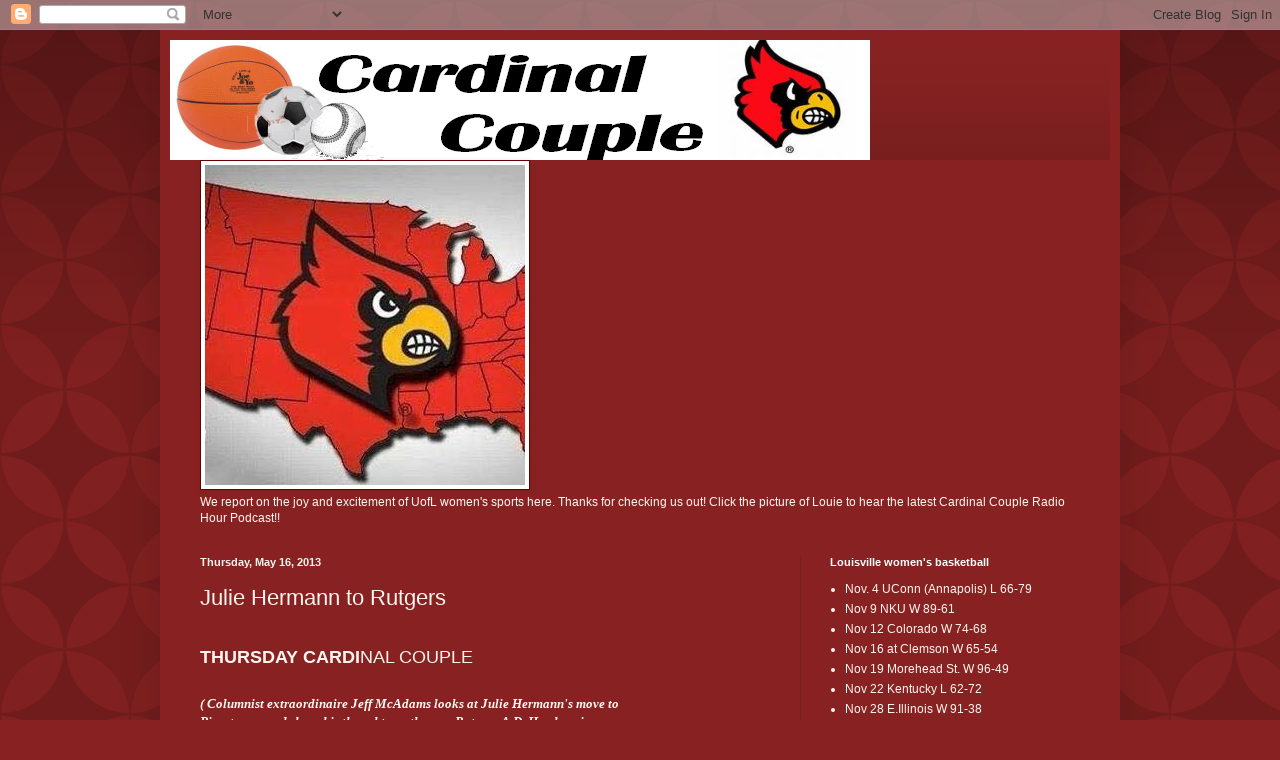

--- FILE ---
content_type: text/html; charset=UTF-8
request_url: https://cardinalcouple.blogspot.com/2013/05/julie-hermann-to-rutgers.html
body_size: 29151
content:
<!DOCTYPE html>
<html class='v2' dir='ltr' lang='en'>
<head>
<link href='https://www.blogger.com/static/v1/widgets/4128112664-css_bundle_v2.css' rel='stylesheet' type='text/css'/>
<meta content='width=1100' name='viewport'/>
<meta content='text/html; charset=UTF-8' http-equiv='Content-Type'/>
<meta content='blogger' name='generator'/>
<link href='https://cardinalcouple.blogspot.com/favicon.ico' rel='icon' type='image/x-icon'/>
<link href='http://cardinalcouple.blogspot.com/2013/05/julie-hermann-to-rutgers.html' rel='canonical'/>
<link rel="alternate" type="application/atom+xml" title="Cardinal Couple - Atom" href="https://cardinalcouple.blogspot.com/feeds/posts/default" />
<link rel="alternate" type="application/rss+xml" title="Cardinal Couple - RSS" href="https://cardinalcouple.blogspot.com/feeds/posts/default?alt=rss" />
<link rel="service.post" type="application/atom+xml" title="Cardinal Couple - Atom" href="https://www.blogger.com/feeds/8945676324950180664/posts/default" />

<link rel="alternate" type="application/atom+xml" title="Cardinal Couple - Atom" href="https://cardinalcouple.blogspot.com/feeds/1051204432495881274/comments/default" />
<!--Can't find substitution for tag [blog.ieCssRetrofitLinks]-->
<link href='https://blogger.googleusercontent.com/img/b/R29vZ2xl/AVvXsEj4WPBEKT8oSF2w1yebkl02OkYfsj3y5udYkDOEpnYAq93isfsKKl-A5TaX__yk6iB7H_bhjdcp4hHKSPiVZGTC_Rk1Kw9daOCHTCs7zQuYBGq8rEbo1VjcOPkYvA-hg5mNhqCCUVRy0WD6/s320/julie+hermann.jpg' rel='image_src'/>
<meta content='http://cardinalcouple.blogspot.com/2013/05/julie-hermann-to-rutgers.html' property='og:url'/>
<meta content='Julie Hermann to Rutgers' property='og:title'/>
<meta content=' THURSDAY CARDI NAL COUPLE   ( Columnist extraordinaire Jeff McAdams looks at Julie Hermann&#39;s move to  Piscataway and share his thoughts on ...' property='og:description'/>
<meta content='https://blogger.googleusercontent.com/img/b/R29vZ2xl/AVvXsEj4WPBEKT8oSF2w1yebkl02OkYfsj3y5udYkDOEpnYAq93isfsKKl-A5TaX__yk6iB7H_bhjdcp4hHKSPiVZGTC_Rk1Kw9daOCHTCs7zQuYBGq8rEbo1VjcOPkYvA-hg5mNhqCCUVRy0WD6/w1200-h630-p-k-no-nu/julie+hermann.jpg' property='og:image'/>
<title>Cardinal Couple: Julie Hermann to Rutgers</title>
<style id='page-skin-1' type='text/css'><!--
/*
-----------------------------------------------
Blogger Template Style
Name:     Simple
Designer: Blogger
URL:      www.blogger.com
----------------------------------------------- */
/* Content
----------------------------------------------- */
body {
font: normal normal 12px Arial, Tahoma, Helvetica, FreeSans, sans-serif;
color: #fff5ee;
background: #882222 url(//themes.googleusercontent.com/image?id=0BwVBOzw_-hbMODkzNDVjYTEtYzNiYi00YjRkLThkZjAtOGM0MGI5NzRhZjM4) repeat scroll top left;
padding: 0 40px 40px 40px;
}
html body .region-inner {
min-width: 0;
max-width: 100%;
width: auto;
}
h2 {
font-size: 22px;
}
a:link {
text-decoration:none;
color: #ffffcc;
}
a:visited {
text-decoration:none;
color: #ddbb99;
}
a:hover {
text-decoration:underline;
color: #ffffff;
}
.body-fauxcolumn-outer .fauxcolumn-inner {
background: transparent none repeat scroll top left;
_background-image: none;
}
.body-fauxcolumn-outer .cap-top {
position: absolute;
z-index: 1;
height: 400px;
width: 100%;
}
.body-fauxcolumn-outer .cap-top .cap-left {
width: 100%;
background: transparent url(//www.blogblog.com/1kt/simple/gradients_deep.png) repeat-x scroll top left;
_background-image: none;
}
.content-outer {
-moz-box-shadow: 0 0 40px rgba(0, 0, 0, .15);
-webkit-box-shadow: 0 0 5px rgba(0, 0, 0, .15);
-goog-ms-box-shadow: 0 0 10px #333333;
box-shadow: 0 0 40px rgba(0, 0, 0, .15);
margin-bottom: 1px;
}
.content-inner {
padding: 10px 10px;
}
.content-inner {
background-color: #882222;
}
/* Header
----------------------------------------------- */
.header-outer {
background: transparent url(//www.blogblog.com/1kt/simple/gradients_deep.png) repeat-x scroll 0 -400px;
_background-image: none;
}
.Header h1 {
font: normal normal 60px Georgia, Utopia, 'Palatino Linotype', Palatino, serif;
color: #ffffff;
text-shadow: -1px -1px 1px rgba(0, 0, 0, .2);
}
.Header h1 a {
color: #ffffff;
}
.Header .description {
font-size: 140%;
color: #ffffff;
}
.header-inner .Header .titlewrapper {
padding: 22px 30px;
}
.header-inner .Header .descriptionwrapper {
padding: 0 30px;
}
/* Tabs
----------------------------------------------- */
.tabs-inner .section:first-child {
border-top: 0 solid #772222;
}
.tabs-inner .section:first-child ul {
margin-top: -0;
border-top: 0 solid #772222;
border-left: 0 solid #772222;
border-right: 0 solid #772222;
}
.tabs-inner .widget ul {
background: #662222 none repeat-x scroll 0 -800px;
_background-image: none;
border-bottom: 1px solid #772222;
margin-top: 1px;
margin-left: -30px;
margin-right: -30px;
}
.tabs-inner .widget li a {
display: inline-block;
padding: .6em 1em;
font: normal normal 14px Arial, Tahoma, Helvetica, FreeSans, sans-serif;
color: #ffffcc;
border-left: 1px solid #882222;
border-right: 0 solid #772222;
}
.tabs-inner .widget li:first-child a {
border-left: none;
}
.tabs-inner .widget li.selected a, .tabs-inner .widget li a:hover {
color: #ffffff;
background-color: #552222;
text-decoration: none;
}
/* Columns
----------------------------------------------- */
.main-outer {
border-top: 0 solid #772222;
}
.fauxcolumn-left-outer .fauxcolumn-inner {
border-right: 1px solid #772222;
}
.fauxcolumn-right-outer .fauxcolumn-inner {
border-left: 1px solid #772222;
}
/* Headings
----------------------------------------------- */
div.widget > h2,
div.widget h2.title {
margin: 0 0 1em 0;
font: normal bold 11px Arial, Tahoma, Helvetica, FreeSans, sans-serif;
color: #ffffff;
}
/* Widgets
----------------------------------------------- */
.widget .zippy {
color: #999999;
text-shadow: 2px 2px 1px rgba(0, 0, 0, .1);
}
.widget .popular-posts ul {
list-style: none;
}
/* Posts
----------------------------------------------- */
h2.date-header {
font: normal bold 11px Arial, Tahoma, Helvetica, FreeSans, sans-serif;
}
.date-header span {
background-color: transparent;
color: #fff5ee;
padding: inherit;
letter-spacing: inherit;
margin: inherit;
}
.main-inner {
padding-top: 30px;
padding-bottom: 30px;
}
.main-inner .column-center-inner {
padding: 0 15px;
}
.main-inner .column-center-inner .section {
margin: 0 15px;
}
.post {
margin: 0 0 25px 0;
}
h3.post-title, .comments h4 {
font: normal normal 22px Arial, Tahoma, Helvetica, FreeSans, sans-serif;
margin: .75em 0 0;
}
.post-body {
font-size: 110%;
line-height: 1.4;
position: relative;
}
.post-body img, .post-body .tr-caption-container, .Profile img, .Image img,
.BlogList .item-thumbnail img {
padding: 4px;
background: #ffffff;
border: 1px solid #660000;
-moz-box-shadow: 1px 1px 5px rgba(0, 0, 0, .1);
-webkit-box-shadow: 1px 1px 5px rgba(0, 0, 0, .1);
box-shadow: 1px 1px 5px rgba(0, 0, 0, .1);
}
.post-body img, .post-body .tr-caption-container {
padding: 8px;
}
.post-body .tr-caption-container {
color: #333333;
}
.post-body .tr-caption-container img {
padding: 0;
background: transparent;
border: none;
-moz-box-shadow: 0 0 0 rgba(0, 0, 0, .1);
-webkit-box-shadow: 0 0 0 rgba(0, 0, 0, .1);
box-shadow: 0 0 0 rgba(0, 0, 0, .1);
}
.post-header {
margin: 0 0 1.5em;
line-height: 1.6;
font-size: 90%;
}
.post-footer {
margin: 20px -2px 0;
padding: 5px 10px;
color: #eeddcc;
background-color: #772222;
border-bottom: 1px solid transparent;
line-height: 1.6;
font-size: 90%;
}
#comments .comment-author {
padding-top: 1.5em;
border-top: 1px solid #772222;
background-position: 0 1.5em;
}
#comments .comment-author:first-child {
padding-top: 0;
border-top: none;
}
.avatar-image-container {
margin: .2em 0 0;
}
#comments .avatar-image-container img {
border: 1px solid #660000;
}
/* Comments
----------------------------------------------- */
.comments .comments-content .icon.blog-author {
background-repeat: no-repeat;
background-image: url([data-uri]);
}
.comments .comments-content .loadmore a {
border-top: 1px solid #999999;
border-bottom: 1px solid #999999;
}
.comments .comment-thread.inline-thread {
background-color: #772222;
}
.comments .continue {
border-top: 2px solid #999999;
}
/* Accents
---------------------------------------------- */
.section-columns td.columns-cell {
border-left: 1px solid #772222;
}
.blog-pager {
background: transparent none no-repeat scroll top center;
}
.blog-pager-older-link, .home-link,
.blog-pager-newer-link {
background-color: #882222;
padding: 5px;
}
.footer-outer {
border-top: 0 dashed #bbbbbb;
}
/* Mobile
----------------------------------------------- */
body.mobile  {
background-size: auto;
}
.mobile .body-fauxcolumn-outer {
background: transparent none repeat scroll top left;
}
.mobile .body-fauxcolumn-outer .cap-top {
background-size: 100% auto;
}
.mobile .content-outer {
-webkit-box-shadow: 0 0 3px rgba(0, 0, 0, .15);
box-shadow: 0 0 3px rgba(0, 0, 0, .15);
}
.mobile .tabs-inner .widget ul {
margin-left: 0;
margin-right: 0;
}
.mobile .post {
margin: 0;
}
.mobile .main-inner .column-center-inner .section {
margin: 0;
}
.mobile .date-header span {
padding: 0.1em 10px;
margin: 0 -10px;
}
.mobile h3.post-title {
margin: 0;
}
.mobile .blog-pager {
background: transparent none no-repeat scroll top center;
}
.mobile .footer-outer {
border-top: none;
}
.mobile .main-inner, .mobile .footer-inner {
background-color: #882222;
}
.mobile-index-contents {
color: #fff5ee;
}
.mobile-link-button {
background-color: #ffffcc;
}
.mobile-link-button a:link, .mobile-link-button a:visited {
color: #882222;
}
.mobile .tabs-inner .section:first-child {
border-top: none;
}
.mobile .tabs-inner .PageList .widget-content {
background-color: #552222;
color: #ffffff;
border-top: 1px solid #772222;
border-bottom: 1px solid #772222;
}
.mobile .tabs-inner .PageList .widget-content .pagelist-arrow {
border-left: 1px solid #772222;
}

--></style>
<style id='template-skin-1' type='text/css'><!--
body {
min-width: 960px;
}
.content-outer, .content-fauxcolumn-outer, .region-inner {
min-width: 960px;
max-width: 960px;
_width: 960px;
}
.main-inner .columns {
padding-left: 0;
padding-right: 310px;
}
.main-inner .fauxcolumn-center-outer {
left: 0;
right: 310px;
/* IE6 does not respect left and right together */
_width: expression(this.parentNode.offsetWidth -
parseInt("0") -
parseInt("310px") + 'px');
}
.main-inner .fauxcolumn-left-outer {
width: 0;
}
.main-inner .fauxcolumn-right-outer {
width: 310px;
}
.main-inner .column-left-outer {
width: 0;
right: 100%;
margin-left: -0;
}
.main-inner .column-right-outer {
width: 310px;
margin-right: -310px;
}
#layout {
min-width: 0;
}
#layout .content-outer {
min-width: 0;
width: 800px;
}
#layout .region-inner {
min-width: 0;
width: auto;
}
body#layout div.add_widget {
padding: 8px;
}
body#layout div.add_widget a {
margin-left: 32px;
}
--></style>
<style>
    body {background-image:url(\/\/themes.googleusercontent.com\/image?id=0BwVBOzw_-hbMODkzNDVjYTEtYzNiYi00YjRkLThkZjAtOGM0MGI5NzRhZjM4);}
    
@media (max-width: 200px) { body {background-image:url(\/\/themes.googleusercontent.com\/image?id=0BwVBOzw_-hbMODkzNDVjYTEtYzNiYi00YjRkLThkZjAtOGM0MGI5NzRhZjM4&options=w200);}}
@media (max-width: 400px) and (min-width: 201px) { body {background-image:url(\/\/themes.googleusercontent.com\/image?id=0BwVBOzw_-hbMODkzNDVjYTEtYzNiYi00YjRkLThkZjAtOGM0MGI5NzRhZjM4&options=w400);}}
@media (max-width: 800px) and (min-width: 401px) { body {background-image:url(\/\/themes.googleusercontent.com\/image?id=0BwVBOzw_-hbMODkzNDVjYTEtYzNiYi00YjRkLThkZjAtOGM0MGI5NzRhZjM4&options=w800);}}
@media (max-width: 1200px) and (min-width: 801px) { body {background-image:url(\/\/themes.googleusercontent.com\/image?id=0BwVBOzw_-hbMODkzNDVjYTEtYzNiYi00YjRkLThkZjAtOGM0MGI5NzRhZjM4&options=w1200);}}
/* Last tag covers anything over one higher than the previous max-size cap. */
@media (min-width: 1201px) { body {background-image:url(\/\/themes.googleusercontent.com\/image?id=0BwVBOzw_-hbMODkzNDVjYTEtYzNiYi00YjRkLThkZjAtOGM0MGI5NzRhZjM4&options=w1600);}}
  </style>
<link href='https://www.blogger.com/dyn-css/authorization.css?targetBlogID=8945676324950180664&amp;zx=4b466dea-dc3b-4a17-85c6-45e78a12daa3' media='none' onload='if(media!=&#39;all&#39;)media=&#39;all&#39;' rel='stylesheet'/><noscript><link href='https://www.blogger.com/dyn-css/authorization.css?targetBlogID=8945676324950180664&amp;zx=4b466dea-dc3b-4a17-85c6-45e78a12daa3' rel='stylesheet'/></noscript>
<meta name='google-adsense-platform-account' content='ca-host-pub-1556223355139109'/>
<meta name='google-adsense-platform-domain' content='blogspot.com'/>

<!-- data-ad-client=ca-pub-7954096469502829 -->

</head>
<body class='loading variant-deep'>
<div class='navbar section' id='navbar' name='Navbar'><div class='widget Navbar' data-version='1' id='Navbar1'><script type="text/javascript">
    function setAttributeOnload(object, attribute, val) {
      if(window.addEventListener) {
        window.addEventListener('load',
          function(){ object[attribute] = val; }, false);
      } else {
        window.attachEvent('onload', function(){ object[attribute] = val; });
      }
    }
  </script>
<div id="navbar-iframe-container"></div>
<script type="text/javascript" src="https://apis.google.com/js/platform.js"></script>
<script type="text/javascript">
      gapi.load("gapi.iframes:gapi.iframes.style.bubble", function() {
        if (gapi.iframes && gapi.iframes.getContext) {
          gapi.iframes.getContext().openChild({
              url: 'https://www.blogger.com/navbar/8945676324950180664?po\x3d1051204432495881274\x26origin\x3dhttps://cardinalcouple.blogspot.com',
              where: document.getElementById("navbar-iframe-container"),
              id: "navbar-iframe"
          });
        }
      });
    </script><script type="text/javascript">
(function() {
var script = document.createElement('script');
script.type = 'text/javascript';
script.src = '//pagead2.googlesyndication.com/pagead/js/google_top_exp.js';
var head = document.getElementsByTagName('head')[0];
if (head) {
head.appendChild(script);
}})();
</script>
</div></div>
<div class='body-fauxcolumns'>
<div class='fauxcolumn-outer body-fauxcolumn-outer'>
<div class='cap-top'>
<div class='cap-left'></div>
<div class='cap-right'></div>
</div>
<div class='fauxborder-left'>
<div class='fauxborder-right'></div>
<div class='fauxcolumn-inner'>
</div>
</div>
<div class='cap-bottom'>
<div class='cap-left'></div>
<div class='cap-right'></div>
</div>
</div>
</div>
<div class='content'>
<div class='content-fauxcolumns'>
<div class='fauxcolumn-outer content-fauxcolumn-outer'>
<div class='cap-top'>
<div class='cap-left'></div>
<div class='cap-right'></div>
</div>
<div class='fauxborder-left'>
<div class='fauxborder-right'></div>
<div class='fauxcolumn-inner'>
</div>
</div>
<div class='cap-bottom'>
<div class='cap-left'></div>
<div class='cap-right'></div>
</div>
</div>
</div>
<div class='content-outer'>
<div class='content-cap-top cap-top'>
<div class='cap-left'></div>
<div class='cap-right'></div>
</div>
<div class='fauxborder-left content-fauxborder-left'>
<div class='fauxborder-right content-fauxborder-right'></div>
<div class='content-inner'>
<header>
<div class='header-outer'>
<div class='header-cap-top cap-top'>
<div class='cap-left'></div>
<div class='cap-right'></div>
</div>
<div class='fauxborder-left header-fauxborder-left'>
<div class='fauxborder-right header-fauxborder-right'></div>
<div class='region-inner header-inner'>
<div class='header section' id='header' name='Header'><div class='widget Header' data-version='1' id='Header1'>
<div id='header-inner'>
<a href='https://cardinalcouple.blogspot.com/' style='display: block'>
<img alt='Cardinal Couple' height='120px; ' id='Header1_headerimg' src='https://blogger.googleusercontent.com/img/b/R29vZ2xl/AVvXsEgO-fl9ykxRBJJe7-t6-m161DjpY3TrzpQq7xMG6HiI6QQv449mhWzqnxDXl_f5yGdOkxju7e3dDVfymVZGwuMlmx3vCeYtzVuV98RukulMBcukaq5VwB7jfmoCAP8bZ50HUpd01Xi_Dezw/s700/cardcouple2.png' style='display: block' width='700px; '/>
</a>
</div>
</div></div>
</div>
</div>
<div class='header-cap-bottom cap-bottom'>
<div class='cap-left'></div>
<div class='cap-right'></div>
</div>
</div>
</header>
<div class='tabs-outer'>
<div class='tabs-cap-top cap-top'>
<div class='cap-left'></div>
<div class='cap-right'></div>
</div>
<div class='fauxborder-left tabs-fauxborder-left'>
<div class='fauxborder-right tabs-fauxborder-right'></div>
<div class='region-inner tabs-inner'>
<div class='tabs section' id='crosscol' name='Cross-Column'><div class='widget Image' data-version='1' id='Image41'>
<h2>CARDINAL COUPLE</h2>
<div class='widget-content'>
<a href=' https://anchor.fm/cardinal-couple'>
<img alt='CARDINAL COUPLE' height='320' id='Image41_img' src='https://blogger.googleusercontent.com/img/b/R29vZ2xl/AVvXsEjZqJrxi_fUUgooF-dNMdW1RdEyhPt4ZkYg22svIyIJmKdlYKvmUZ0uwcwHui31xHkgKNvjO6JVR0cnVdc6XtABQaIt5hnvcaBhsKuBXx2Xt4VrtCQzfaHidPwDhuh-T9Vftj3m5kHwuxMt/s320/Cardnation+I.jpg' width='320'/>
</a>
<br/>
<span class='caption'>We report on the joy and excitement of UofL women's sports here. Thanks for checking us out! Click the picture of Louie to hear the latest Cardinal Couple Radio Hour Podcast!!</span>
</div>
<div class='clear'></div>
</div></div>
<div class='tabs no-items section' id='crosscol-overflow' name='Cross-Column 2'></div>
</div>
</div>
<div class='tabs-cap-bottom cap-bottom'>
<div class='cap-left'></div>
<div class='cap-right'></div>
</div>
</div>
<div class='main-outer'>
<div class='main-cap-top cap-top'>
<div class='cap-left'></div>
<div class='cap-right'></div>
</div>
<div class='fauxborder-left main-fauxborder-left'>
<div class='fauxborder-right main-fauxborder-right'></div>
<div class='region-inner main-inner'>
<div class='columns fauxcolumns'>
<div class='fauxcolumn-outer fauxcolumn-center-outer'>
<div class='cap-top'>
<div class='cap-left'></div>
<div class='cap-right'></div>
</div>
<div class='fauxborder-left'>
<div class='fauxborder-right'></div>
<div class='fauxcolumn-inner'>
</div>
</div>
<div class='cap-bottom'>
<div class='cap-left'></div>
<div class='cap-right'></div>
</div>
</div>
<div class='fauxcolumn-outer fauxcolumn-left-outer'>
<div class='cap-top'>
<div class='cap-left'></div>
<div class='cap-right'></div>
</div>
<div class='fauxborder-left'>
<div class='fauxborder-right'></div>
<div class='fauxcolumn-inner'>
</div>
</div>
<div class='cap-bottom'>
<div class='cap-left'></div>
<div class='cap-right'></div>
</div>
</div>
<div class='fauxcolumn-outer fauxcolumn-right-outer'>
<div class='cap-top'>
<div class='cap-left'></div>
<div class='cap-right'></div>
</div>
<div class='fauxborder-left'>
<div class='fauxborder-right'></div>
<div class='fauxcolumn-inner'>
</div>
</div>
<div class='cap-bottom'>
<div class='cap-left'></div>
<div class='cap-right'></div>
</div>
</div>
<!-- corrects IE6 width calculation -->
<div class='columns-inner'>
<div class='column-center-outer'>
<div class='column-center-inner'>
<div class='main section' id='main' name='Main'><div class='widget Blog' data-version='1' id='Blog1'>
<div class='blog-posts hfeed'>

          <div class="date-outer">
        
<h2 class='date-header'><span>Thursday, May 16, 2013</span></h2>

          <div class="date-posts">
        
<div class='post-outer'>
<div class='post hentry uncustomized-post-template' itemprop='blogPost' itemscope='itemscope' itemtype='http://schema.org/BlogPosting'>
<meta content='https://blogger.googleusercontent.com/img/b/R29vZ2xl/AVvXsEj4WPBEKT8oSF2w1yebkl02OkYfsj3y5udYkDOEpnYAq93isfsKKl-A5TaX__yk6iB7H_bhjdcp4hHKSPiVZGTC_Rk1Kw9daOCHTCs7zQuYBGq8rEbo1VjcOPkYvA-hg5mNhqCCUVRy0WD6/s320/julie+hermann.jpg' itemprop='image_url'/>
<meta content='8945676324950180664' itemprop='blogId'/>
<meta content='1051204432495881274' itemprop='postId'/>
<a name='1051204432495881274'></a>
<h3 class='post-title entry-title' itemprop='name'>
Julie Hermann to Rutgers
</h3>
<div class='post-header'>
<div class='post-header-line-1'></div>
</div>
<div class='post-body entry-content' id='post-body-1051204432495881274' itemprop='description articleBody'>
<br />
<span style="font-family: &quot;Trebuchet MS&quot;, sans-serif; font-size: large;"><strong>THURSDAY CARDI</strong>NAL COUPLE</span><br />
<span style="font-family: Trebuchet MS; font-size: large;"></span><br />
<strong><em><span style="font-family: Trebuchet MS;">( Columnist extraordinaire Jeff McAdams looks at Julie Hermann's move to</span></em></strong><br />
<strong><em><span style="font-family: Trebuchet MS;">Piscataway and share his thoughts on the new Rutgers A.D. He also gives us</span></em></strong><br />
<strong><em><span style="font-family: Trebuchet MS;">Lacrosse news and reminds you that CARDINAL COUPLE RADIO returns this</span></em></strong><br />
<strong><em><span style="font-family: Trebuchet MS;">Saturday...our attempts to launch CoCo and him into space and do a broadcast</span></em></strong><br />
<strong><em><span style="font-family: Trebuchet MS;">from the moon are proceeding quite nicely...)</span></em></strong><br />
<br />
<strong><span style="font-family: &quot;Helvetica Neue&quot;, Arial, Helvetica, sans-serif;">WHEN YOU LOSE YOUR RIGHT HAND...</span></strong><br />
<br />
<br />
<div class="separator" style="clear: both; text-align: center;">
<a href="https://blogger.googleusercontent.com/img/b/R29vZ2xl/AVvXsEj4WPBEKT8oSF2w1yebkl02OkYfsj3y5udYkDOEpnYAq93isfsKKl-A5TaX__yk6iB7H_bhjdcp4hHKSPiVZGTC_Rk1Kw9daOCHTCs7zQuYBGq8rEbo1VjcOPkYvA-hg5mNhqCCUVRy0WD6/s1600/julie+hermann.jpg" imageanchor="1" style="clear: left; float: left; margin-bottom: 1em; margin-right: 1em;"><img border="0" height="179" src="https://blogger.googleusercontent.com/img/b/R29vZ2xl/AVvXsEj4WPBEKT8oSF2w1yebkl02OkYfsj3y5udYkDOEpnYAq93isfsKKl-A5TaX__yk6iB7H_bhjdcp4hHKSPiVZGTC_Rk1Kw9daOCHTCs7zQuYBGq8rEbo1VjcOPkYvA-hg5mNhqCCUVRy0WD6/s320/julie+hermann.jpg" width="320" /></a></div>
We've been talking about it for about a week, and now its official. &nbsp;Julie Hermann, the Executive Senior Associate Athletic Director and Senior Woman Administrator was introduced Wednesday afternoon as the new Athletic Director at Rutgers University in New Jersey.<br />
<br />
Julie has been at Tom Jurich's right hand for his entire tenure at the University of Louisville and has been a big part of the building of the Athletic Department here at UofL from the small, near-afterthought that it was 15 years ago, into one of the most successful programs in the country today. &nbsp;Part of straightening out what was a Title IX wreck when Tom and Julie started here at UofL, Julie has been instrumental in the success and growth of women's athletics both here at UofL and elsewhere, helping to balance out the investment in the mainstream sports of football and men's basketball, and being a significant part of adding sports such as rowing and lacrosse.<br />
<br />
I have had the pleasure of speaking with Julie several times of the past year and have found her to possess everything that a major university would want in an Athletics Director. &nbsp;She is intelligent and insightful, and is adept at making anyone feel comfortable in a conversation.<br />
<br />
<a href="https://blogger.googleusercontent.com/img/b/R29vZ2xl/AVvXsEgQmqm_gLl2WYisy-1x60rEFwvUWUj5hQDYGXvsCpE5uIPfcZgwtZMx9Kw2zUStWaFyWiycIwdxUYmAwKMHnjoLA2U148zu92ySpCqcBYzL9Qg2eSbHykZ3vl440kaOWLRo0EmZIhCRdxt-/s1600/Julie+Hermann+515.jpg" imageanchor="1" style="clear: right; float: right; margin-bottom: 1em; margin-left: 1em;"><img border="0" height="209" src="https://blogger.googleusercontent.com/img/b/R29vZ2xl/AVvXsEgQmqm_gLl2WYisy-1x60rEFwvUWUj5hQDYGXvsCpE5uIPfcZgwtZMx9Kw2zUStWaFyWiycIwdxUYmAwKMHnjoLA2U148zu92ySpCqcBYzL9Qg2eSbHykZ3vl440kaOWLRo0EmZIhCRdxt-/s320/Julie+Hermann+515.jpg" width="320" /></a>One of the first times I spoke with Julie was during the 30-day countdown celebration to the <br />
Volleyball Championship that was hosted by Louisville in December. &nbsp;That November evening, at Papa Johns Cardinal Stadium, I approached her and asked her if she and Kaitlynn James (an outside hitter on the Volleyball team and transfer from Nebraska) ever went off in private and did University of Nebraska cheers. &nbsp;This, of course, alluded to Julie's college volleyball career as an outside hitter at Nebraska. &nbsp;With perfect comedic timing, and a playful smile, she responded "Occasionally." &nbsp;Ever the professional, she then took the opportunity to point out that the person in charge of the Volleyball Championship event was also a Nebraska Volleyball alumna. &nbsp;We spoke for several more minutes about the great success that was coming into focus for UofL in so many sports. &nbsp;She spoke of "building a portfolio" of sports programs, and not just focusing on success in one or two mainstream sports. &nbsp;Keep in mind, this conversation was happening in mid-November...the football season was not yet over and we didn't know, yet, that we would be going to, and winning, the Sugar Bowl; the basketball teams were only one or two games into their seasons, and still months away from the magical March and April Championship and Runner-Up finishes.<br />
<br />
<div class="separator" style="clear: both; text-align: center;">
<a href="https://blogger.googleusercontent.com/img/b/R29vZ2xl/AVvXsEi5Qg0_8JBa_OLGPgvOtqu0UwdNlwlYV4A_7qVN_TObPiT-GdGxi0uuOsJSAP8TmUE8iBK078bIbFRg9Lj2Uy5whlNNcQQPJNsyMlG3C7hPYypxHR2FrzG1V_-jO3B0NSm07iX5h9Q1cpWp/s1600/WBBLunchVII.jpg" imageanchor="1" style="clear: left; float: left; margin-bottom: 1em; margin-right: 1em;"><img border="0" height="240" src="https://blogger.googleusercontent.com/img/b/R29vZ2xl/AVvXsEi5Qg0_8JBa_OLGPgvOtqu0UwdNlwlYV4A_7qVN_TObPiT-GdGxi0uuOsJSAP8TmUE8iBK078bIbFRg9Lj2Uy5whlNNcQQPJNsyMlG3C7hPYypxHR2FrzG1V_-jO3B0NSm07iX5h9Q1cpWp/s320/WBBLunchVII.jpg" width="320" /></a></div>
Jenny wrote last week about talking to Julie in New Orleans, the night of that Championship, and the night before that Runner-Up finish. &nbsp;The excitement in Julie's eyes at the success of UofL Athletics as a whole was obvious. &nbsp;She spoke about the UofL Athletic Department in terms of an extended family and the joy that everyone experienced across the department as every team found success in their own sport.<br />
<br />
Every family experiences departures, though. &nbsp;As kids grow up, they launch out on their own and find their own place in the world and their own successes. &nbsp;Healthy families remain in touch, however, and continue to support each other and cheer on each other's successes from afar. &nbsp;The time is right for Julie to make her own way in this world and find her own successes out from under the shadow of Tom Jurich. &nbsp;She's ready for it, and she's unarguably&nbsp;well qualified for the position.<br />
<br />
The Rutgers job is a great move for Julie. &nbsp;Yes, Rutgers's Athletic Department is in near meltdown right now, but Julie came to UofL when our Athletic Department was a mess of a place to be as well, and with Tom Jurich, turned it around. &nbsp;She can, and I believe will, do the same in New Jersey.<br />
<br />
Good luck Julie, you'll do great, and Rutgers is the better for it. &nbsp;UofL loses a great asset, and I can't say that I'm devoid of sadness to see Julie go, but there is pride in seeing someone go off and do great things and carry on the new Louisville tradition of excellence.<br />
<br />
<h3>
Another Lacrosse Honor</h3>
<div>
<table cellpadding="0" cellspacing="0" class="tr-caption-container" style="float: right; margin-left: 1em; text-align: right;"><tbody>
<tr><td style="text-align: center;"><a href="https://blogger.googleusercontent.com/img/b/R29vZ2xl/AVvXsEhotCikDiZNwCqLGPqssgM5uBu9QOg_mFIcMKwluOWh00wb5QMgZdKd4Z9fXP_OuncGHEhpprZjfDky6lXRKdlD-L3l2ewPtIi5cr-esVS-JBNSNhgPURGvWGyUP0CYqDB4xggfXk4inxDj/s1600/Nilli+Boltja.jpg" imageanchor="1" style="clear: right; margin-bottom: 1em; margin-left: auto; margin-right: auto;"><img border="0" src="https://blogger.googleusercontent.com/img/b/R29vZ2xl/AVvXsEhotCikDiZNwCqLGPqssgM5uBu9QOg_mFIcMKwluOWh00wb5QMgZdKd4Z9fXP_OuncGHEhpprZjfDky6lXRKdlD-L3l2ewPtIi5cr-esVS-JBNSNhgPURGvWGyUP0CYqDB4xggfXk4inxDj/s1600/Nilli+Boltja.jpg" /></a></td></tr>
<tr><td class="tr-caption" style="text-align: center;">Nikki</td></tr>
</tbody></table>
Hey, there is other stuff going on in the world of UofL Women's Athletics, though.&nbsp;How about lacrosse's Nikki Boltja?<br />
<br />
I don't even have to look up how to spell her name, now, since I've been typing it so much. She&nbsp;picked up IWLCA (Intercollegiate Women's Lacrosse Coaches Association) third team All-American honors. &nbsp;This is only the second time in the six year history of Louisville Lacrosse that a player has picked up All-American honors. &nbsp;Bergan Foley got the third team nod two years ago.</div>
<div>
<br /></div>
<h3>
Cardinal Couple Radio Hour</h3>
<div>
<table cellpadding="0" cellspacing="0" class="tr-caption-container" style="float: left; margin-right: 1em; text-align: left;"><tbody>
<tr><td style="text-align: center;"><a href="https://blogger.googleusercontent.com/img/b/R29vZ2xl/AVvXsEhe8lA7FtWuauD9aD2lyjpJ2ymGRpNE2E74cPGLxB8GTRMv26wClYfr039AKHxHjG_4CqAJ-F1tzvXOGDgsaRmi3KdXdZ6NvF04_2Mfc-nrQTgJCGfe1CEow0AFxP_7QeJnTc4Eic4BnSyj/s1600/Funny+chimp+130.jpg" imageanchor="1" style="clear: left; margin-bottom: 1em; margin-left: auto; margin-right: auto;"><img border="0" src="https://blogger.googleusercontent.com/img/b/R29vZ2xl/AVvXsEhe8lA7FtWuauD9aD2lyjpJ2ymGRpNE2E74cPGLxB8GTRMv26wClYfr039AKHxHjG_4CqAJ-F1tzvXOGDgsaRmi3KdXdZ6NvF04_2Mfc-nrQTgJCGfe1CEow0AFxP_7QeJnTc4Eic4BnSyj/s1600/Funny+chimp+130.jpg" /></a></td></tr>
<tr><td class="tr-caption" style="text-align: center;">Jeff shares a lacrosse story with Paulie</td></tr>
</tbody></table>
We'll be back at it this Saturday morning on&nbsp;<a href="http://www.crescenthillradio.com/cardinalcouple.html" target="_blank">Crescent Hill Radio</a>&nbsp;for the Cardinal Couple Radio Hour. &nbsp;As always, we'd love to hear from you via our twitter account,&nbsp;<a href="http://twitter.com/CardCoupleRadio" target="_blank">@CardCoupleRadio</a>. &nbsp;I'm looking forward to hearing the interviews that Paul has recorded with some of the softball players. &nbsp;As always, comments, questions,&nbsp;<a href="//www.youtube.com/watch?v=KaOC9danxNo" target="_blank">links to an astronaut singing David Bowie's "Space Oddity", actually filmed in space</a>, are welcome.<br />
<br />
-Jeff McAdams<br />
<br />
<strong><span style="font-family: &quot;Helvetica Neue&quot;, Arial, Helvetica, sans-serif;"><em>( Saturday will prove to be a busy day for the slackers of the CARDINAL COUPLE RADIO SHOW.&nbsp; A full day of softball at Ulmer Stadium after the 11 a.m. broadcast and then the Preakness runs later that afternoon. WE may need an extra golf cart or two to pile up in the bushes and haul us to and from the station to the left field berm and Churchill. If you'd like to attend a live broadcast of CARDINAL COUPLE RADIO @ CRESCENT HILL RADIO...tickets are available from Smilin' Charlie in the alley behind the station between midnight and 2 a.m. Cash only please. Prices vary, depending on what kind of mood Charlie is in and how snappy a dresser you are...)</em></span></strong><br />
<strong><em><span style="font-family: Arial;"></span></em></strong><br />
<strong><em><span style="font-family: Arial;">--</span></em></strong></div>
<div style='clear: both;'></div>
</div>
<div class='post-footer'>
<div class='post-footer-line post-footer-line-1'>
<span class='post-author vcard'>
Posted by
<span class='fn' itemprop='author' itemscope='itemscope' itemtype='http://schema.org/Person'>
<meta content='https://www.blogger.com/profile/00440193885039741934' itemprop='url'/>
<a class='g-profile' href='https://www.blogger.com/profile/00440193885039741934' rel='author' title='author profile'>
<span itemprop='name'>JMcA</span>
</a>
</span>
</span>
<span class='post-timestamp'>
at
<meta content='http://cardinalcouple.blogspot.com/2013/05/julie-hermann-to-rutgers.html' itemprop='url'/>
<a class='timestamp-link' href='https://cardinalcouple.blogspot.com/2013/05/julie-hermann-to-rutgers.html' rel='bookmark' title='permanent link'><abbr class='published' itemprop='datePublished' title='2013-05-16T07:15:00-04:00'>5/16/2013 07:15:00 AM</abbr></a>
</span>
<span class='post-comment-link'>
</span>
<span class='post-icons'>
<span class='item-action'>
<a href='https://www.blogger.com/email-post/8945676324950180664/1051204432495881274' title='Email Post'>
<img alt='' class='icon-action' height='13' src='https://resources.blogblog.com/img/icon18_email.gif' width='18'/>
</a>
</span>
</span>
<div class='post-share-buttons goog-inline-block'>
</div>
</div>
<div class='post-footer-line post-footer-line-2'>
<span class='post-labels'>
Labels:
<a href='https://cardinalcouple.blogspot.com/search/label/Cardinal%20Couple%20Radio' rel='tag'>Cardinal Couple Radio</a>,
<a href='https://cardinalcouple.blogspot.com/search/label/Crescent%20Hill%20Radio' rel='tag'>Crescent Hill Radio</a>,
<a href='https://cardinalcouple.blogspot.com/search/label/David%20Bowie' rel='tag'>David Bowie</a>,
<a href='https://cardinalcouple.blogspot.com/search/label/Jeff%20McAdams' rel='tag'>Jeff McAdams</a>,
<a href='https://cardinalcouple.blogspot.com/search/label/Julie%20Hermann' rel='tag'>Julie Hermann</a>,
<a href='https://cardinalcouple.blogspot.com/search/label/Kaitlynn%20JAmes' rel='tag'>Kaitlynn JAmes</a>,
<a href='https://cardinalcouple.blogspot.com/search/label/Nikki%20Boltja' rel='tag'>Nikki Boltja</a>,
<a href='https://cardinalcouple.blogspot.com/search/label/Rutgers' rel='tag'>Rutgers</a>,
<a href='https://cardinalcouple.blogspot.com/search/label/Tom%20Jurich' rel='tag'>Tom Jurich</a>
</span>
</div>
<div class='post-footer-line post-footer-line-3'>
<span class='post-location'>
</span>
</div>
</div>
</div>
<div class='comments' id='comments'>
<a name='comments'></a>
<h4>1 comment:</h4>
<div class='comments-content'>
<script async='async' src='' type='text/javascript'></script>
<script type='text/javascript'>
    (function() {
      var items = null;
      var msgs = null;
      var config = {};

// <![CDATA[
      var cursor = null;
      if (items && items.length > 0) {
        cursor = parseInt(items[items.length - 1].timestamp) + 1;
      }

      var bodyFromEntry = function(entry) {
        var text = (entry &&
                    ((entry.content && entry.content.$t) ||
                     (entry.summary && entry.summary.$t))) ||
            '';
        if (entry && entry.gd$extendedProperty) {
          for (var k in entry.gd$extendedProperty) {
            if (entry.gd$extendedProperty[k].name == 'blogger.contentRemoved') {
              return '<span class="deleted-comment">' + text + '</span>';
            }
          }
        }
        return text;
      }

      var parse = function(data) {
        cursor = null;
        var comments = [];
        if (data && data.feed && data.feed.entry) {
          for (var i = 0, entry; entry = data.feed.entry[i]; i++) {
            var comment = {};
            // comment ID, parsed out of the original id format
            var id = /blog-(\d+).post-(\d+)/.exec(entry.id.$t);
            comment.id = id ? id[2] : null;
            comment.body = bodyFromEntry(entry);
            comment.timestamp = Date.parse(entry.published.$t) + '';
            if (entry.author && entry.author.constructor === Array) {
              var auth = entry.author[0];
              if (auth) {
                comment.author = {
                  name: (auth.name ? auth.name.$t : undefined),
                  profileUrl: (auth.uri ? auth.uri.$t : undefined),
                  avatarUrl: (auth.gd$image ? auth.gd$image.src : undefined)
                };
              }
            }
            if (entry.link) {
              if (entry.link[2]) {
                comment.link = comment.permalink = entry.link[2].href;
              }
              if (entry.link[3]) {
                var pid = /.*comments\/default\/(\d+)\?.*/.exec(entry.link[3].href);
                if (pid && pid[1]) {
                  comment.parentId = pid[1];
                }
              }
            }
            comment.deleteclass = 'item-control blog-admin';
            if (entry.gd$extendedProperty) {
              for (var k in entry.gd$extendedProperty) {
                if (entry.gd$extendedProperty[k].name == 'blogger.itemClass') {
                  comment.deleteclass += ' ' + entry.gd$extendedProperty[k].value;
                } else if (entry.gd$extendedProperty[k].name == 'blogger.displayTime') {
                  comment.displayTime = entry.gd$extendedProperty[k].value;
                }
              }
            }
            comments.push(comment);
          }
        }
        return comments;
      };

      var paginator = function(callback) {
        if (hasMore()) {
          var url = config.feed + '?alt=json&v=2&orderby=published&reverse=false&max-results=50';
          if (cursor) {
            url += '&published-min=' + new Date(cursor).toISOString();
          }
          window.bloggercomments = function(data) {
            var parsed = parse(data);
            cursor = parsed.length < 50 ? null
                : parseInt(parsed[parsed.length - 1].timestamp) + 1
            callback(parsed);
            window.bloggercomments = null;
          }
          url += '&callback=bloggercomments';
          var script = document.createElement('script');
          script.type = 'text/javascript';
          script.src = url;
          document.getElementsByTagName('head')[0].appendChild(script);
        }
      };
      var hasMore = function() {
        return !!cursor;
      };
      var getMeta = function(key, comment) {
        if ('iswriter' == key) {
          var matches = !!comment.author
              && comment.author.name == config.authorName
              && comment.author.profileUrl == config.authorUrl;
          return matches ? 'true' : '';
        } else if ('deletelink' == key) {
          return config.baseUri + '/comment/delete/'
               + config.blogId + '/' + comment.id;
        } else if ('deleteclass' == key) {
          return comment.deleteclass;
        }
        return '';
      };

      var replybox = null;
      var replyUrlParts = null;
      var replyParent = undefined;

      var onReply = function(commentId, domId) {
        if (replybox == null) {
          // lazily cache replybox, and adjust to suit this style:
          replybox = document.getElementById('comment-editor');
          if (replybox != null) {
            replybox.height = '250px';
            replybox.style.display = 'block';
            replyUrlParts = replybox.src.split('#');
          }
        }
        if (replybox && (commentId !== replyParent)) {
          replybox.src = '';
          document.getElementById(domId).insertBefore(replybox, null);
          replybox.src = replyUrlParts[0]
              + (commentId ? '&parentID=' + commentId : '')
              + '#' + replyUrlParts[1];
          replyParent = commentId;
        }
      };

      var hash = (window.location.hash || '#').substring(1);
      var startThread, targetComment;
      if (/^comment-form_/.test(hash)) {
        startThread = hash.substring('comment-form_'.length);
      } else if (/^c[0-9]+$/.test(hash)) {
        targetComment = hash.substring(1);
      }

      // Configure commenting API:
      var configJso = {
        'maxDepth': config.maxThreadDepth
      };
      var provider = {
        'id': config.postId,
        'data': items,
        'loadNext': paginator,
        'hasMore': hasMore,
        'getMeta': getMeta,
        'onReply': onReply,
        'rendered': true,
        'initComment': targetComment,
        'initReplyThread': startThread,
        'config': configJso,
        'messages': msgs
      };

      var render = function() {
        if (window.goog && window.goog.comments) {
          var holder = document.getElementById('comment-holder');
          window.goog.comments.render(holder, provider);
        }
      };

      // render now, or queue to render when library loads:
      if (window.goog && window.goog.comments) {
        render();
      } else {
        window.goog = window.goog || {};
        window.goog.comments = window.goog.comments || {};
        window.goog.comments.loadQueue = window.goog.comments.loadQueue || [];
        window.goog.comments.loadQueue.push(render);
      }
    })();
// ]]>
  </script>
<div id='comment-holder'>
<div class="comment-thread toplevel-thread"><ol id="top-ra"><li class="comment" id="c8515336707002675311"><div class="avatar-image-container"><img src="//resources.blogblog.com/img/blank.gif" alt=""/></div><div class="comment-block"><div class="comment-header"><cite class="user">Anonymous</cite><span class="icon user "></span><span class="datetime secondary-text"><a rel="nofollow" href="https://cardinalcouple.blogspot.com/2013/05/julie-hermann-to-rutgers.html?showComment=1368705589391#c8515336707002675311">5/16/2013 7:59 AM</a></span></div><p class="comment-content">By God, it does look like Bobby Petrino! Nice article today Jeff. I&#39;m avoiding sandtraps and water hazards at Hilton Head. <br><br>David Watson</p><span class="comment-actions secondary-text"><a class="comment-reply" target="_self" data-comment-id="8515336707002675311">Reply</a><span class="item-control blog-admin blog-admin pid-1908616965"><a target="_self" href="https://www.blogger.com/comment/delete/8945676324950180664/8515336707002675311">Delete</a></span></span></div><div class="comment-replies"><div id="c8515336707002675311-rt" class="comment-thread inline-thread hidden"><span class="thread-toggle thread-expanded"><span class="thread-arrow"></span><span class="thread-count"><a target="_self">Replies</a></span></span><ol id="c8515336707002675311-ra" class="thread-chrome thread-expanded"><div></div><div id="c8515336707002675311-continue" class="continue"><a class="comment-reply" target="_self" data-comment-id="8515336707002675311">Reply</a></div></ol></div></div><div class="comment-replybox-single" id="c8515336707002675311-ce"></div></li></ol><div id="top-continue" class="continue"><a class="comment-reply" target="_self">Add comment</a></div><div class="comment-replybox-thread" id="top-ce"></div><div class="loadmore hidden" data-post-id="1051204432495881274"><a target="_self">Load more...</a></div></div>
</div>
</div>
<p class='comment-footer'>
<div class='comment-form'>
<a name='comment-form'></a>
<p>Please leave your comments here. We ask you be respectful of other posts, no matter how ridiculous they may seem to you. After all, it is CARDINAL COUPLE.  <br /> <br />Any attempts to advertise a product or other website here in the comments section without the prior consent of CARDINAL COUPLE will result in a bill rendered for advertising services and possible legal action. We&#39;re serious. No more bots. <br /><br />Now, have your take...<br /><br /></p>
<a href='https://www.blogger.com/comment/frame/8945676324950180664?po=1051204432495881274&hl=en&saa=85391&origin=https://cardinalcouple.blogspot.com' id='comment-editor-src'></a>
<iframe allowtransparency='true' class='blogger-iframe-colorize blogger-comment-from-post' frameborder='0' height='410px' id='comment-editor' name='comment-editor' src='' width='100%'></iframe>
<script src='https://www.blogger.com/static/v1/jsbin/1345082660-comment_from_post_iframe.js' type='text/javascript'></script>
<script type='text/javascript'>
      BLOG_CMT_createIframe('https://www.blogger.com/rpc_relay.html');
    </script>
</div>
</p>
<div id='backlinks-container'>
<div id='Blog1_backlinks-container'>
</div>
</div>
</div>
</div>

        </div></div>
      
</div>
<div class='blog-pager' id='blog-pager'>
<span id='blog-pager-newer-link'>
<a class='blog-pager-newer-link' href='https://cardinalcouple.blogspot.com/2013/05/friday-cardinal-couple-cards-hope-third.html' id='Blog1_blog-pager-newer-link' title='Newer Post'>Newer Post</a>
</span>
<span id='blog-pager-older-link'>
<a class='blog-pager-older-link' href='https://cardinalcouple.blogspot.com/2013/05/proposed-basketball-rule-changes.html' id='Blog1_blog-pager-older-link' title='Older Post'>Older Post</a>
</span>
<a class='home-link' href='https://cardinalcouple.blogspot.com/'>Home</a>
</div>
<div class='clear'></div>
<div class='post-feeds'>
<div class='feed-links'>
Subscribe to:
<a class='feed-link' href='https://cardinalcouple.blogspot.com/feeds/1051204432495881274/comments/default' target='_blank' type='application/atom+xml'>Post Comments (Atom)</a>
</div>
</div>
</div></div>
</div>
</div>
<div class='column-left-outer'>
<div class='column-left-inner'>
<aside>
</aside>
</div>
</div>
<div class='column-right-outer'>
<div class='column-right-inner'>
<aside>
<div class='sidebar section' id='sidebar-right-1'><div class='widget TextList' data-version='1' id='TextList4'>
<h2>Louisville women's basketball</h2>
<div class='widget-content'>
<ul>
<li>Nov. 4 UConn (Annapolis) L 66-79</li>
<li>Nov 9 NKU W 89-61</li>
<li>Nov 12 Colorado W 74-68</li>
<li>Nov 16 at Clemson W 65-54</li>
<li>Nov 19 Morehead St. W 96-49</li>
<li>Nov 22 Kentucky L 62-72</li>
<li>Nov 28 E.Illinois W 91-38</li>
<li>Nov 29 ETSU (Bellarmine) W 88-50</li>
<li>Nov 30 Bellarmine W 100-37</li>
<li>Dec 4 South Carolina L 77-79</li>
<li>Dec 7 New Hampshire W 94-43</li>
<li>Dec 10 Ball St. W 93-62</li>
<li>Dec 14 at UNC W 76-66 (ot)</li>
<li>Dec 17 EKU W 76-51</li>
<li>Dec 20 Tenn. (at Brooklyn)</li>
<li>Jan 1 SMU</li>
<li>Jan 4 Va.Tech</li>
<li>Jan 8 at Miami</li>
<li>Jan 11 Pitt</li>
<li>Jan 15 at Notre Dame</li>
<li>Jan 18 at NCST</li>
<li>Jan 25 Boston College</li>
<li>Jan 29 at Stanford</li>
<li>Feb 1 at Cal</li>
<li>Feb 5 Duke</li>
<li>Feb 8 at Syracuse</li>
<li>Feb 12 Wake Forest</li>
<li>Feb 16 FSU</li>
<li>Feb 22 Virginia</li>
<li>Feb 26 at Ga Tech</li>
<li>Mar 1 Notre Dame</li>
</ul>
<div class='clear'></div>
</div>
</div><div class='widget TextList' data-version='1' id='TextList2'>
<h2>2025 Louisville Volleyball</h2>
<div class='widget-content'>
<ul>
<li>Aug 29 Auburn W 3-0</li>
<li>Aug 31 Morehead St W 3-0</li>
<li>Sept 1 St John's W 3-0</li>
<li>Sept 7 Illinois W 3-1</li>
<li>Sept 10 Texas (at Ft.Worth) L 2-3</li>
<li>Sept 12 at Creighton (at Omaha) W 3-2</li>
<li>Sept 13 N. Iowa (at Omaha) W 3-1-</li>
<li>Sept 14 Rice (at Omaha) W 3-1</li>
<li>Sept 18 Kentucky  L 2-3</li>
<li>Sept 22 WKU W 3-0</li>
<li>Sept 26 Boston College W 3-0</li>
<li>Oct 5th at Stanford W 3-1</li>
<li>Oct 10th Va Tech W 3-0</li>
<li>Oct 12 Virginia W 3-1</li>
<li>Oct 17 SMU L 2-3</li>
<li>Oct 19 Pitt L 2-3</li>
<li>Oct 24 at Duke W 3-0</li>
<li>Oct 26 at UNC W 3-1</li>
<li>Oct 29 at Notre Dame  W 3-0</li>
<li>Nov 1 Notre Dame W 3-0</li>
<li>Nov 7 at NC ST W 3-0</li>
<li>Nov 9 at Wake Forest W 3-1</li>
<li>Nov 13 FSU W 3-1</li>
<li>Nov 16 Miami W 3-2</li>
<li>Nov 21 at Ga Tech W 3-1</li>
<li>Nov 23 at Clemson W 3-1</li>
<li>Nov 26 at Pitt L 0-3</li>
<li>Nov 29 Stanford L 2-3</li>
<li>Oct 3 at Cal  W 3-0</li>
<li>Dec 5 Loyola (Chi) W 3-0</li>
<li>Dec 6 Marquette W 3-2</li>
<li>Dec 12 Texas A&M L 2-3</li>
</ul>
<div class='clear'></div>
</div>
</div><div class='widget Text' data-version='1' id='Text1'>
<h2 class='title'>BE A KIDNEY DONOR</h2>
<div class='widget-content'>
You can be a living donor. If you would like more information on how to be a organ donor, please contact:

 https://www.kidney.org/subject/organ-and-tissue-transplantation-and-donation.

If you are an A+ or O blood type. please consider donating a kidney to me. Sadly, my time is slowly running out. I want to be around to talk to you. call or text me at Cardinal Couple (502)291-3651 or e-mail me at cardinalcouiple@twc.com

My insurance and rhe transplant facility picks up all your costs. 

You have two kidneys. You only need one. Please consider donating the other. I need a kidney. You could be the one to save my life. 

Call Cleveland Clinic Kidney Department at (216) 444-6771 if you would like to learn more about becoming a candidate to donate. 

You can also sign up to be a deceased donor, just indicate you want to be a donor when you renew your license.   What good are the organs going to do you once you are dead, anyway? Why not help another continue to live? 

When was the last time you saved someone's life?

13 people die every day waiting for a kidney. I want to live. please help me do that.
</div>
<div class='clear'></div>
</div><div class='widget Image' data-version='1' id='Image39'>
<h2>RIGHT SIDE OF THE SITE</h2>
<div class='widget-content'>
<img alt='RIGHT SIDE OF THE SITE' height='300' id='Image39_img' src='https://blogger.googleusercontent.com/img/b/R29vZ2xl/AVvXsEhvToiBmXltZNfv7uyUQ9R_q4kk7dLDRdg_aizN6AlctQSXyAHhWEYOoX50aB7QydEBxpLpghQ__Z6l7argq-u17mPettYZEQIM4aZ1FA_mZXaCiFqCMZpYQhLAE5rs3dpXthEzpE7ejPEm/s300/John+pointing.jpg' width='196'/>
<br/>
<span class='caption'>Welcome to the right side of the site!  Table for two? Or would you like a seat at the bar?  Over here, you'll find schedules, results, pictures, characters, notices, links and other ennui and general nonsense we offer and come across. You can hear past podcasts here, follow our Cardinal Couple  Radio twitter account or find out more about us ! Of course, they've never heard of us at UofL. but we go on anyway.  That's all pretty good and quite a bargain for the price (free).  Please don't double park or take up two spaces while you're here and tip your server !</span>
</div>
<div class='clear'></div>
</div><div class='widget Image' data-version='1' id='Image14'>
<h2>Who we are and what we do</h2>
<div class='widget-content'>
<img alt='Who we are and what we do' height='157' id='Image14_img' src='https://blogger.googleusercontent.com/img/b/R29vZ2xl/AVvXsEi3I9CTZrcA60sOVeQ62PACMCeoV_QNrLGcbO_H3aWJtM6w7cCOpEjlp8lI3WcTC5Mp7KysfrebKXW_hvXxl3eFmDxc9Yg0_iPwJeng-kpKDVZQohQJCmh6cWfuEgjfQy_xxxOEHpUQheaK/s300/Why+II.jpg' width='300'/>
<br/>
<span class='caption'>We are an independent website that covers the joy and excitement of UofL women's sports. We're not about birds here, or trysts with other like-minded couples or major league baseball.  We write about women's sports at the University of Louisville.  We are non-profit, we run no ads and don't ask you for fees and our writers volunteer their services. We have no premium boards or fee-based reads. We are "daily". Any questions, comments or observations can be left in the comments section at the bottom of any article or sent directly to Paulie at:  cardinalcouple@twc.com  .. Thank you for reading.  As we like to say..."You ARE Cardinal Couple! We never forget that and we appreciate you" !!</span>
</div>
<div class='clear'></div>
</div><div class='widget Image' data-version='1' id='Image23'>
<h2>THE CARDINAL COUPLE RADIO HOUR  PODCAST</h2>
<div class='widget-content'>
<a href='https://www.youtube.com/channel/UC3Lb0KWORvn2eARnCZfjxww/featuredhttps://www.youtube.com/channel/UC3Lb0KWORvn2eARnCZfjxww/featured'>
<img alt='THE CARDINAL COUPLE RADIO HOUR  PODCAST' height='233' id='Image23_img' src='https://blogger.googleusercontent.com/img/b/R29vZ2xl/AVvXsEgQUL3yBMAzqjYRwjj2DsCiuLz-ayBwxNilzTNTxYu3Z1iU-OHB6ADwInSjp9LxIKioxyL1yB5WlzxLabiXhco9zSpNqHUGsEugux1adHj69xsAvwQQCS9kW-t0w6WNLSq7BGQzLNup2ITm/s300/old+Time+IIII.jpg' width='300'/>
</a>
<br/>
<span class='caption'>Our most recent Cardinal Couple Radio Hour Podcast is available by clicking the picture.  A great discussion most Saturdays about the joy and excitement of UofL women's sports awaits you !</span>
</div>
<div class='clear'></div>
</div><div class='widget Image' data-version='1' id='Image26'>
<h2>2013 National Championship Banner</h2>
<div class='widget-content'>
<img alt='2013 National Championship Banner' height='194' id='Image26_img' src='https://blogger.googleusercontent.com/img/b/R29vZ2xl/AVvXsEi_EjQG8HCFYviB9ea8ZTlvsl9fGpJip2iVXrU7jfKGjJDf1qnxxhh1u8ijMYtNe90Mz1MJRdw3a5Q0s7aIzsYoP6xP7urWI1G3r0q3_pOAlttIcOFJ1YtFyf68rBis6wa5FNDiGP6KyNfB/s1600/Banner.jpg' width='259'/>
<br/>
<span class='caption'>We'll NEVER remove this banner from this site.</span>
</div>
<div class='clear'></div>
</div><div class='widget LinkList' data-version='1' id='LinkList2'>
<h2>Follow us on X (formerly Twitter)</h2>
<div class='widget-content'>
<ul>
<li><a href='http://www.twitter.com/@Cardinalcouple'>Cardinal Couple</a></li>
<li><a href='http://www.twitter.com/CardCoupleRadio'>Cardinal Couple Radio</a></li>
<li><a href='http://www.twitter.com/bstcasescenario'>Case Hoskins</a></li>
<li><a href='https://twitter.com/@DarylFoust4'>Daryl Foust</a></li>
<li><a href='https://twitter.com/@MrAndersonJared'>Jared Anderson</a></li>
<li><a href='http://www.twitter.com/@JeffMcAdams'>Jeff McAdams</a></li>
</ul>
<div class='clear'></div>
</div>
</div><div class='widget Image' data-version='1' id='Image4'>
<h2>PEOPLE OF THESE PAGES</h2>
<div class='widget-content'>
<img alt='PEOPLE OF THESE PAGES' height='400' id='Image4_img' src='https://blogger.googleusercontent.com/img/a/AVvXsEiMD22enYGaXCAPVt-fWcyboR3nhtN4xz2J3xQ09UZHMi7-Fo5tecVx_C0S2gL3GUX2-bVlclvXjPFoLqjvMHovhzhwvzLVsAYS0kkRLWC9rFxRUTtkiyWemzQjgEOAkSHsB56vyI5vvDs-Tv1480KyUy2_IN7245a2moQwDHoTEdissCAzJlKoddAYaA=s400' width='300'/>
<br/>
<span class='caption'> Got a kidney to spare? I need one.  Despite my "death sentence" I still plow on in covering the joy and excitement of UofL women's athletics. I cannot emphasize this enough.... Be an organ donor. If you would like to donate a living organ, call Tracy Hauer at University of Cincinnati and at 513-584-8572. </span>
</div>
<div class='clear'></div>
</div><div class='widget Image' data-version='1' id='Image10'>
<h2>PEOPLE OF THESE PAGES</h2>
<div class='widget-content'>
<img alt='PEOPLE OF THESE PAGES' height='200' id='Image10_img' src='https://blogger.googleusercontent.com/img/b/R29vZ2xl/AVvXsEgd6oh_aG5KYNoMm5z36UHuS2chl18WwxXtKEMH3gKcjZ2SurNrT-mLRjriinhZfZqppEJb5CDaVm4rDu0ytaZbXmWBdyFdK1tfEfgHi2tPZ8MxhVsS4QU1Tvu_kvOk8GtDu6IwBoTdA55M/s300/Case+bats.jpg' width='300'/>
<br/>
<span class='caption'>Case Hoskins writes here Saturdays and engineers our podcasts  when he isn't busy getting muddy, moving to a new house,  field dressing deer. or saying "Yes, dear" to lovely Lindsay his wife.. He's also co-conspirator on the Cardinal Couple Radio Hour Podcast with Jeff -- when he has an Internet connection. consider him our soccer expert here at CARDINAL COUPLE....we just have to keep him away from WSOC head coach KFD.  During the day he helps blueprint and design better mouse-traps or fancy-schmancy buildings and stuff.  Another one of them engineer types. Known for his love of the Seattle Seahawks and dislike of games that end in ties...he adds a voice of reason, intelligence and rationality to THE CARDINAL COUPLE RADIO HOUR  PODCASTS. ( Or so he thinks...) Truth told, he's probably a candidate for smartest one of this bunch of hoodlums, outlaws and ne'er do wells...but don't tell him that. Often mistaken for NFL quarterback Andrew Luck...we're 99% sure that ISN'T Bobby Petrino sitting to his left. . Free to a good home that will give him a bath, something to argue about and some Rice-a-Roni.</span>
</div>
<div class='clear'></div>
</div><div class='widget Image' data-version='1' id='Image22'>
<h2>PEOPLE OF THESE PAGES</h2>
<div class='widget-content'>
<img alt='PEOPLE OF THESE PAGES' height='300' id='Image22_img' src='https://blogger.googleusercontent.com/img/b/R29vZ2xl/AVvXsEiFpkm8QmEihoXlT36hCXADIAyGEgjQEAOaecBgXs0bjq5CnE_oEnh2bWM9BiehlMwHb4HRchl3E8b5rZ0yjpT_VV_2t__3VExU111aGYK2qvDAQKaIOH3R4j3G_442JcwoG_SLyWuvbavK/s300/Jared+and+Katy.jpg' width='240'/>
<br/>
<span class='caption'>Jared Anderson is one of our favorite writers and does podcasts with us as well.  When he's not busy snapping photos of student-athletes he's taking selfies of himself somewhere.   We look forward to his expertise on several sports on these pages and hope he accepts the challenge of taking on the Field Hockey water cannons.  He also serves as CARDINAL COUPLE'S official photographer...an extension of his business JDA Photography. He also takes photos for other sites.  He spends his working hours impersonating Freddy Farm Bureau around town and making sure folks are insured.   Be careful, he might follow you home...but give him a hot meal, warm blanket, internet access, and a corner to sleep in if he does...and he'll be fine and unobtrusive, unless you give him picture-taking capabilities.. It's said that "you're no one unless Jared has taken your picture".  He's owned by Katy- she's got the rock to prove it- and that's probably a good thing, because the lad needs a keeper.</span>
</div>
<div class='clear'></div>
</div><div class='widget Image' data-version='1' id='Image7'>
<h2>PEOPLE OF THESE PAGES</h2>
<div class='widget-content'>
<img alt='PEOPLE OF THESE PAGES' height='160' id='Image7_img' src='https://blogger.googleusercontent.com/img/b/R29vZ2xl/AVvXsEgRprZBgWGyix3Gj6Wn3nFy4WxMhAC_KJZCLJdfHZlv8_rJ-lA2ih3p6Ia5b4x49ExYOm6ItpLLklnk7rsWQP1JMy6v5SxfSag0ll1FlyPOu5dFCrU7gEbU2Ofja_QGDsgQ2Dn_g3UrpzPe/s160/Daryl+Foust.jpg' width='160'/>
<br/>
<span class='caption'>Our newest writer,  Daryl Foust,  is all about Cardinals Athletics. A essential part of the old Cardinal Couple Radio Hour on the ill-fated WCHQ FM, she also had her own radio show (Kentucky Women Talk Sports) and has written for a couple of other Cardinal Sports sites.  The standing joke is that she'll show up for the CCRH podcast again someday. A UofL employee, she' stays busy being Aunt Daryl and Lulu's owner.  Her WBB and Softball knowledge is top notch . And, if there's a live music festival going on locally, you can expect to see her in attendance.  We're honored to have her on board, we invite you to spend Fridays With Daryl at the website -- just don't ask her to predict scores, fill out brackets or be overjoyed at taking the Cardinal Couple Radio Hour Podcast Worldwide Quiz during the summer months...she's rumored to be a golfer as well, so "fore" in advance if she's in your neck of the woods. </span>
</div>
<div class='clear'></div>
</div><div class='widget Image' data-version='1' id='Image36'>
<h2>CO-FOUNDER AND CO-OWNER</h2>
<div class='widget-content'>
<img alt='CO-FOUNDER AND CO-OWNER' height='226' id='Image36_img' src='https://blogger.googleusercontent.com/img/b/R29vZ2xl/AVvXsEgobTGy_GCmdH9dla4Iqn4Tjw_8AJoLQlAM9f54KrVR2QQV38N5TuXwZ9YRQzQO0OpnPkH50yNflqd50Ib2cXMD4CtFXXskiEFKYicJMsq0R2FtlnhI4SvkLO15Qz2muVSrix4EyU1KfIqv/s300/Sonja+and+Lilies.jpg' width='300'/>
<br/>
<span class='caption'>The other co-owner and voice of reason....the lovely Sonja...who returns to us on a permanent basis after what can be called an "interesting" time at Rivals. In her words..."you work, slave, research and study for hours and build a site... a women's board. You spend hours on a three column article and several of the readers decide to take aim at you when all you're trying to do is enlighten. I've never seen so many mis-spellings of Louisville WBB players names anywhere...which made me think I was dealing with third graders over there... I have decided to stay off that street and source from here on out and I'm so glad to be back with those who love and appreciate me... not with haters and self-anointed experts " An avid fan of native gardening, hiking and the Smoky Mountains....she loves German potato pancakes and Led Zeppelin....and reminds you to plant native species.  I've only seen her mad once (when she was ready to punch out another woman writer who was spreading lies about her) and I've got a feeling that might be a typhoon you want to steer clear of.  One of the original writers on the site (with Paulie and David Watson), she has returned. Not as a columnist, but as a proof-reader, confidant and one to bounce thoughts and ideas off of.  She's tired of guys with very limited women's basketball knowledge but huge egos calling her out when they are usually chauvinistic, and can be compared to the dog outside barking at something he can't see...We welcome her back and know she'll enjoy the calm waters here. You've got nothing you need to prove or defend with us....you are among those who love you. </span>
</div>
<div class='clear'></div>
</div><div class='widget Image' data-version='1' id='Image43'>
<h2>We're still on the air! (Click the Pic)</h2>
<div class='widget-content'>
<a href='https://anchor.fm/cardinal-couple'>
<img alt='We&#39;re still on the air! (Click the Pic)' height='233' id='Image43_img' src='https://blogger.googleusercontent.com/img/b/R29vZ2xl/AVvXsEj5fZsMCEpQi751dh-SpEc5Be3R_r7afsl7o7kHO3qddQYfikIb5Tjn6Utr70KybcrGRjSFi1lxFiMv60J3XIrXjHqzauFfpdnbQpXC_SP5B1OmQzUz4jmms30r_Yy5j5U7SaPm9hYagSMr/s300/old+Time+IIII.jpg' width='300'/>
</a>
<br/>
<span class='caption'>Did you miss the latest installment of THE CARDINAL COUPLE RADIO HOUR PODCAST ??  Well fear not, mon frere!  We now have two ways to hear the rebroadcast. You can go to Anchor FM and hear it, as well as continuing to listen on You Tube! To give Anchor a try.... Click the picture to listen to it...and listen/watch us on You Tube in the future..you just.might learn something if you're not careful. Tell a friend we're podcasting now. You can check out the livestream below, or catch the podcast on your favorite podcast network source.  I'll just cut-and-paste the links that Case put together in yesterday's article: Anchor (podcast host): Link Apple Podcasts: Link Breaker: Link Google Podcasts: Link Overcast (free account required): Link Pocket Casts (free account and app required): Link RadioPublic: Link Spotify: Link</span>
</div>
<div class='clear'></div>
</div><div class='widget Image' data-version='1' id='Image11'>
<h2>E-MAIL US at:  cardinalcouple@twc.com</h2>
<div class='widget-content'>
<img alt='E-MAIL US at:  cardinalcouple@twc.com' height='194' id='Image11_img' src='https://blogger.googleusercontent.com/img/b/R29vZ2xl/AVvXsEjPrZTRy-uXS9nJHwRUcVE3lbPAwCFevAuIS6-60KQQopJ4dlVdKJl5c6hNJoShPWM9USfp24MiUNcGgRUEh0X54aVUrpsCW5hWyUndgLw0A5Yq4ysqggGwCqj4pFc7S9OUEccv_-HK1s_S/s300/Chimp+Timmy+the+Intern.jpg' width='259'/>
<br/>
<span class='caption'>It's OK...everyone else does. You can too! You'll receive a prompt reply from one of the staff chimps, probably Timmy the Intern,  after we print out your missive, cover it in banana pudding and Bill the Goat eats it !!  Response time varies, Timmy is notorious for setting his own hours and has a fascination with smoke bombs and hitting Peddlers Mall.</span>
</div>
<div class='clear'></div>
</div><div class='widget LinkList' data-version='1' id='LinkList1'>
<h2>Other sites we recommend you visit. (UofL sites marked with ***) Click on the name and away you go!</h2>
<div class='widget-content'>
<ul>
<li><a href='http://www.scout.com/college/louisville/forums/3733-walz-s-world'>24/7 ***</a></li>
<li><a href='http://theacc.com/'>ACC Official site</a></li>
<li><a href='http://www.cardchronicle.com/'>Card Chronicle ***</a></li>
<li><a href='http://www.thecardinalconnect.com'>Card Connect ***</a></li>
<li><a href='http://cardinalsportszone.com'>CSZ ***</a></li>
<li><a href='http://www.gocards.com'>Go Cards. com (UofL official site)***</a></li>
<li><a href='http://www.hoopfeed.com/'>Hoopfeed</a></li>
<li><a href='http://www.louisvillecardinal.com'>Louisville Cardinal ***</a></li>
<li><a href='http://www.pawswithpurpose.org'>Paws With Purpose</a></li>
<li><a href='http://www.thecenteronline.org/'>The Center for Women and Families</a></li>
<li><a href='http://www.thecrunchzone.com'>The Crunch Zone***</a></li>
<li><a href='http://viscardidesigns.homestead.com/'>Tony Viscardi Designs</a></li>
<li><a href='https://www.widenetcards.com'>Wide Net Cards</a></li>
</ul>
<div class='clear'></div>
</div>
</div><div class='widget Image' data-version='1' id='Image19'>
<h2>Why certainly!</h2>
<div class='widget-content'>
<img alt='Why certainly!' height='277' id='Image19_img' src='https://blogger.googleusercontent.com/img/b/R29vZ2xl/AVvXsEjc2vTy5iItuTyPdf75AfP_NUKc8UsphOTIa5QqVzIm4XHgiVawf62nem2UuVT00arqF1S3lbEZ1tdjXfsV_YNubuCZQ9-UQoC92DLNv3fkXZFzkKvw8cplmmnkoaoh3zIwGNj5pJCbNt8I/s277/Funny+chimp+130+II.jpg' width='182'/>
<br/>
<span class='caption'>Our customer service representatives at the Cardinal Couple Worldwide Enterprises Call and Fulfillment Center ( A division of Don Paulie Enterprises and Bud Goode Marketing) promise not to leave you "on hold" for more than a minute. (They usually hang up on you within 45 seconds). Call (502) 239-8835 with any questions, tips, scoops, comments, complaints or if you just want to talk. Don't be surprised if someone answers with chattering chimp babble.</span>
</div>
<div class='clear'></div>
</div><div class='widget Image' data-version='1' id='Image34'>
<h2>Louisville WBB luncheon</h2>
<div class='widget-content'>
<img alt='Louisville WBB luncheon' height='180' id='Image34_img' src='https://blogger.googleusercontent.com/img/b/R29vZ2xl/AVvXsEhCTGCNkU_8eeqHHdQTH0ipmKvfQEVbxQKrsPjVzkYUfig2Cb6MYonGbluCRACBqTHjkE_7vfCUsLghfMi01YP_uGe6ijumMUfbMv4BroEIl-N-iTn71d1WCOOdfyA3xQ2ECWgY-erst0u8/s300/Louisville+WBB+Lunch+X.jpg' width='300'/>
<br/>
<span class='caption'>My dear wife Sonja and my "ballgame" buddy Daryl</span>
</div>
<div class='clear'></div>
</div><div class='widget Image' data-version='1' id='Image25'>
<h2>EXCELLENCE IN BROADCASTING</h2>
<div class='widget-content'>
<img alt='EXCELLENCE IN BROADCASTING' height='180' id='Image25_img' src='https://blogger.googleusercontent.com/img/b/R29vZ2xl/AVvXsEjtVu80uhUMwxVjmm_yNaYBZYXK0EXl_CfbubqoInN7tIFD9ObRTBmFc_Q4sNbbg4_OBNQheSG08eBkUMIAOLLxbuwhn_DC7RhMq7oaXoaE6Iu-dspdFbUp0YDlDTt4mJBt3F9mOblAFq5u/s300/ACC+e+9.jpg' width='300'/>
<br/>
<span class='caption'>Nick Curran is the play-by-play voice of Louisville women's basketball. He also calls a pretty good minor league baseball game on the air. Here he is getting ready to call a game</span>
</div>
<div class='clear'></div>
</div><div class='widget Image' data-version='1' id='Image13'>
<h2>C'mon...bring it up court. We dare u!</h2>
<div class='widget-content'>
<img alt='C&#39;mon...bring it up court. We dare u!' height='180' id='Image13_img' src='https://blogger.googleusercontent.com/img/b/R29vZ2xl/AVvXsEi1v72dTdqPrlZ0xjksXV7xi8jHoCY2O-W0tc6wJc7PtOTDlzebI89L789vF2efkMyGn627RQOcmmb1MyzA8YC3miqs04Tj_Nvy3FtkTAQKJ9crdc34tpRxU418pcjP4QQeudFEuWHV3qjC/s300/2017+ACC+Final+Day+I.jpg' width='300'/>
<br/>
<span class='caption'>Louie at the top of the zone press!</span>
</div>
<div class='clear'></div>
</div><div class='widget Image' data-version='1' id='Image30'>
<h2>RJ sez "Hey!"</h2>
<div class='widget-content'>
<img alt='RJ sez "Hey!"' height='180' id='Image30_img' src='https://blogger.googleusercontent.com/img/b/R29vZ2xl/AVvXsEgNJ5IWMjNGITZNnI794zco8qpwjBsxHFUBG5r99ErJBMfycRDs3iqPi7S2PfzrRtoBNlznBph7a0gMxF8WvxnBgsx9bRHLi0NWAvFXechlS76yNYfDI0AIrsX5nejRrNNHz6H0_YVSAMHD/s300/2017+ACC+X.jpg' width='300'/>
<br/>
<span class='caption'>My pal RJ the Ram from UNC</span>
</div>
<div class='clear'></div>
</div><div class='widget Image' data-version='1' id='Image32'>
<h2>2019 ACC WBB Tourney</h2>
<div class='widget-content'>
<img alt='2019 ACC WBB Tourney' height='180' id='Image32_img' src='https://blogger.googleusercontent.com/img/b/R29vZ2xl/AVvXsEjZBghlXEzY97chyDO0KC7a39UowDeu7svTWZc_4873mGMU4s8o6Wc_fx8UGxtEKUzdTecWun3liYmke-zrxGqwFt6mHrlGTSbRuFaHbX_18NVPtyzGeNLKua833TaFK0Gc_uqPCX4ghuMu/s300/2019+Monkeys.jpg' width='300'/>
<br/>
<span class='caption'>Updated "Monkey" pic</span>
</div>
<div class='clear'></div>
</div><div class='widget Image' data-version='1' id='Image16'>
<h2>Best Table Crew in the Business</h2>
<div class='widget-content'>
<img alt='Best Table Crew in the Business' height='180' id='Image16_img' src='https://blogger.googleusercontent.com/img/b/R29vZ2xl/AVvXsEjr5mCpbKTxNZ_1FNUnoyL9T2jnCbkkR465_uDcFSjWHRv-9adgPSDQIJAll9_q67LIm7kCCC4j-69FUrmt2ZYuUKZXvmmMRjYz7E4vTaiidMlcj7RcR1HgOyOGHQHOmnx6piOp0fenYrim/s300/2017+ACC+V.jpg' width='300'/>
<br/>
<span class='caption'>Our guys will be representing again at the 2019 ACC WBB tournament in Greensboro !!!!</span>
</div>
<div class='clear'></div>
</div><div class='widget Image' data-version='1' id='Image28'>
<h2>Best table crew in the Business Part II</h2>
<div class='widget-content'>
<img alt='Best table crew in the Business Part II' height='180' id='Image28_img' src='https://blogger.googleusercontent.com/img/b/R29vZ2xl/AVvXsEjo0oMXlqdf-5e9WHBXOujQgHKyKkkz2FJ5hyphenhyphenxTQ-bjWpB53yGuz1bYN_IHhJ1TWU0kKyx8PAqq7IKftJ9Gt3GcFdq4chjZLrY7ZL6kXUyfKU2Sniz27hLHNCwmskoUWGAP8XujTOpps0yV/s300/The+Monkeys.jpg' width='300'/>
<br/>
<span class='caption'>The monkeys.</span>
</div>
<div class='clear'></div>
</div><div class='widget Image' data-version='1' id='Image40'>
<h2>Match made in Heaven</h2>
<div class='widget-content'>
<img alt='Match made in Heaven' height='180' id='Image40_img' src='https://blogger.googleusercontent.com/img/b/R29vZ2xl/AVvXsEj2HoNt8rrZulYZXrecldVpOMI0VwYoutZwhC482CpZcFLe4VyEMpo_MVOtaclnGlmB770horfzkVktzARJoWSNhepGnLe6AEi7OAs2MxCNnuMLq35MDbOO6CYV3TJuWP36QiY38GbvGDDd/s300/Ms.+Wuf+II.jpg' width='300'/>
<br/>
<span class='caption'>Me and Ms. Wuf...</span>
</div>
<div class='clear'></div>
</div><div class='widget BlogArchive' data-version='1' id='BlogArchive1'>
<h2>Blog Archive</h2>
<div class='widget-content'>
<div id='ArchiveList'>
<div id='BlogArchive1_ArchiveList'>
<ul class='hierarchy'>
<li class='archivedate collapsed'>
<a class='toggle' href='javascript:void(0)'>
<span class='zippy'>

        &#9658;&#160;
      
</span>
</a>
<a class='post-count-link' href='https://cardinalcouple.blogspot.com/2025/'>
2025
</a>
<span class='post-count' dir='ltr'>(355)</span>
<ul class='hierarchy'>
<li class='archivedate collapsed'>
<a class='toggle' href='javascript:void(0)'>
<span class='zippy'>

        &#9658;&#160;
      
</span>
</a>
<a class='post-count-link' href='https://cardinalcouple.blogspot.com/2025/12/'>
December
</a>
<span class='post-count' dir='ltr'>(21)</span>
</li>
</ul>
<ul class='hierarchy'>
<li class='archivedate collapsed'>
<a class='toggle' href='javascript:void(0)'>
<span class='zippy'>

        &#9658;&#160;
      
</span>
</a>
<a class='post-count-link' href='https://cardinalcouple.blogspot.com/2025/11/'>
November
</a>
<span class='post-count' dir='ltr'>(30)</span>
</li>
</ul>
<ul class='hierarchy'>
<li class='archivedate collapsed'>
<a class='toggle' href='javascript:void(0)'>
<span class='zippy'>

        &#9658;&#160;
      
</span>
</a>
<a class='post-count-link' href='https://cardinalcouple.blogspot.com/2025/10/'>
October
</a>
<span class='post-count' dir='ltr'>(31)</span>
</li>
</ul>
<ul class='hierarchy'>
<li class='archivedate collapsed'>
<a class='toggle' href='javascript:void(0)'>
<span class='zippy'>

        &#9658;&#160;
      
</span>
</a>
<a class='post-count-link' href='https://cardinalcouple.blogspot.com/2025/09/'>
September
</a>
<span class='post-count' dir='ltr'>(30)</span>
</li>
</ul>
<ul class='hierarchy'>
<li class='archivedate collapsed'>
<a class='toggle' href='javascript:void(0)'>
<span class='zippy'>

        &#9658;&#160;
      
</span>
</a>
<a class='post-count-link' href='https://cardinalcouple.blogspot.com/2025/08/'>
August
</a>
<span class='post-count' dir='ltr'>(31)</span>
</li>
</ul>
<ul class='hierarchy'>
<li class='archivedate collapsed'>
<a class='toggle' href='javascript:void(0)'>
<span class='zippy'>

        &#9658;&#160;
      
</span>
</a>
<a class='post-count-link' href='https://cardinalcouple.blogspot.com/2025/07/'>
July
</a>
<span class='post-count' dir='ltr'>(31)</span>
</li>
</ul>
<ul class='hierarchy'>
<li class='archivedate collapsed'>
<a class='toggle' href='javascript:void(0)'>
<span class='zippy'>

        &#9658;&#160;
      
</span>
</a>
<a class='post-count-link' href='https://cardinalcouple.blogspot.com/2025/06/'>
June
</a>
<span class='post-count' dir='ltr'>(30)</span>
</li>
</ul>
<ul class='hierarchy'>
<li class='archivedate collapsed'>
<a class='toggle' href='javascript:void(0)'>
<span class='zippy'>

        &#9658;&#160;
      
</span>
</a>
<a class='post-count-link' href='https://cardinalcouple.blogspot.com/2025/05/'>
May
</a>
<span class='post-count' dir='ltr'>(31)</span>
</li>
</ul>
<ul class='hierarchy'>
<li class='archivedate collapsed'>
<a class='toggle' href='javascript:void(0)'>
<span class='zippy'>

        &#9658;&#160;
      
</span>
</a>
<a class='post-count-link' href='https://cardinalcouple.blogspot.com/2025/04/'>
April
</a>
<span class='post-count' dir='ltr'>(30)</span>
</li>
</ul>
<ul class='hierarchy'>
<li class='archivedate collapsed'>
<a class='toggle' href='javascript:void(0)'>
<span class='zippy'>

        &#9658;&#160;
      
</span>
</a>
<a class='post-count-link' href='https://cardinalcouple.blogspot.com/2025/03/'>
March
</a>
<span class='post-count' dir='ltr'>(31)</span>
</li>
</ul>
<ul class='hierarchy'>
<li class='archivedate collapsed'>
<a class='toggle' href='javascript:void(0)'>
<span class='zippy'>

        &#9658;&#160;
      
</span>
</a>
<a class='post-count-link' href='https://cardinalcouple.blogspot.com/2025/02/'>
February
</a>
<span class='post-count' dir='ltr'>(28)</span>
</li>
</ul>
<ul class='hierarchy'>
<li class='archivedate collapsed'>
<a class='toggle' href='javascript:void(0)'>
<span class='zippy'>

        &#9658;&#160;
      
</span>
</a>
<a class='post-count-link' href='https://cardinalcouple.blogspot.com/2025/01/'>
January
</a>
<span class='post-count' dir='ltr'>(31)</span>
</li>
</ul>
</li>
</ul>
<ul class='hierarchy'>
<li class='archivedate collapsed'>
<a class='toggle' href='javascript:void(0)'>
<span class='zippy'>

        &#9658;&#160;
      
</span>
</a>
<a class='post-count-link' href='https://cardinalcouple.blogspot.com/2024/'>
2024
</a>
<span class='post-count' dir='ltr'>(366)</span>
<ul class='hierarchy'>
<li class='archivedate collapsed'>
<a class='toggle' href='javascript:void(0)'>
<span class='zippy'>

        &#9658;&#160;
      
</span>
</a>
<a class='post-count-link' href='https://cardinalcouple.blogspot.com/2024/12/'>
December
</a>
<span class='post-count' dir='ltr'>(31)</span>
</li>
</ul>
<ul class='hierarchy'>
<li class='archivedate collapsed'>
<a class='toggle' href='javascript:void(0)'>
<span class='zippy'>

        &#9658;&#160;
      
</span>
</a>
<a class='post-count-link' href='https://cardinalcouple.blogspot.com/2024/11/'>
November
</a>
<span class='post-count' dir='ltr'>(30)</span>
</li>
</ul>
<ul class='hierarchy'>
<li class='archivedate collapsed'>
<a class='toggle' href='javascript:void(0)'>
<span class='zippy'>

        &#9658;&#160;
      
</span>
</a>
<a class='post-count-link' href='https://cardinalcouple.blogspot.com/2024/10/'>
October
</a>
<span class='post-count' dir='ltr'>(31)</span>
</li>
</ul>
<ul class='hierarchy'>
<li class='archivedate collapsed'>
<a class='toggle' href='javascript:void(0)'>
<span class='zippy'>

        &#9658;&#160;
      
</span>
</a>
<a class='post-count-link' href='https://cardinalcouple.blogspot.com/2024/09/'>
September
</a>
<span class='post-count' dir='ltr'>(30)</span>
</li>
</ul>
<ul class='hierarchy'>
<li class='archivedate collapsed'>
<a class='toggle' href='javascript:void(0)'>
<span class='zippy'>

        &#9658;&#160;
      
</span>
</a>
<a class='post-count-link' href='https://cardinalcouple.blogspot.com/2024/08/'>
August
</a>
<span class='post-count' dir='ltr'>(31)</span>
</li>
</ul>
<ul class='hierarchy'>
<li class='archivedate collapsed'>
<a class='toggle' href='javascript:void(0)'>
<span class='zippy'>

        &#9658;&#160;
      
</span>
</a>
<a class='post-count-link' href='https://cardinalcouple.blogspot.com/2024/07/'>
July
</a>
<span class='post-count' dir='ltr'>(31)</span>
</li>
</ul>
<ul class='hierarchy'>
<li class='archivedate collapsed'>
<a class='toggle' href='javascript:void(0)'>
<span class='zippy'>

        &#9658;&#160;
      
</span>
</a>
<a class='post-count-link' href='https://cardinalcouple.blogspot.com/2024/06/'>
June
</a>
<span class='post-count' dir='ltr'>(30)</span>
</li>
</ul>
<ul class='hierarchy'>
<li class='archivedate collapsed'>
<a class='toggle' href='javascript:void(0)'>
<span class='zippy'>

        &#9658;&#160;
      
</span>
</a>
<a class='post-count-link' href='https://cardinalcouple.blogspot.com/2024/05/'>
May
</a>
<span class='post-count' dir='ltr'>(31)</span>
</li>
</ul>
<ul class='hierarchy'>
<li class='archivedate collapsed'>
<a class='toggle' href='javascript:void(0)'>
<span class='zippy'>

        &#9658;&#160;
      
</span>
</a>
<a class='post-count-link' href='https://cardinalcouple.blogspot.com/2024/04/'>
April
</a>
<span class='post-count' dir='ltr'>(30)</span>
</li>
</ul>
<ul class='hierarchy'>
<li class='archivedate collapsed'>
<a class='toggle' href='javascript:void(0)'>
<span class='zippy'>

        &#9658;&#160;
      
</span>
</a>
<a class='post-count-link' href='https://cardinalcouple.blogspot.com/2024/03/'>
March
</a>
<span class='post-count' dir='ltr'>(31)</span>
</li>
</ul>
<ul class='hierarchy'>
<li class='archivedate collapsed'>
<a class='toggle' href='javascript:void(0)'>
<span class='zippy'>

        &#9658;&#160;
      
</span>
</a>
<a class='post-count-link' href='https://cardinalcouple.blogspot.com/2024/02/'>
February
</a>
<span class='post-count' dir='ltr'>(29)</span>
</li>
</ul>
<ul class='hierarchy'>
<li class='archivedate collapsed'>
<a class='toggle' href='javascript:void(0)'>
<span class='zippy'>

        &#9658;&#160;
      
</span>
</a>
<a class='post-count-link' href='https://cardinalcouple.blogspot.com/2024/01/'>
January
</a>
<span class='post-count' dir='ltr'>(31)</span>
</li>
</ul>
</li>
</ul>
<ul class='hierarchy'>
<li class='archivedate collapsed'>
<a class='toggle' href='javascript:void(0)'>
<span class='zippy'>

        &#9658;&#160;
      
</span>
</a>
<a class='post-count-link' href='https://cardinalcouple.blogspot.com/2023/'>
2023
</a>
<span class='post-count' dir='ltr'>(367)</span>
<ul class='hierarchy'>
<li class='archivedate collapsed'>
<a class='toggle' href='javascript:void(0)'>
<span class='zippy'>

        &#9658;&#160;
      
</span>
</a>
<a class='post-count-link' href='https://cardinalcouple.blogspot.com/2023/12/'>
December
</a>
<span class='post-count' dir='ltr'>(32)</span>
</li>
</ul>
<ul class='hierarchy'>
<li class='archivedate collapsed'>
<a class='toggle' href='javascript:void(0)'>
<span class='zippy'>

        &#9658;&#160;
      
</span>
</a>
<a class='post-count-link' href='https://cardinalcouple.blogspot.com/2023/11/'>
November
</a>
<span class='post-count' dir='ltr'>(30)</span>
</li>
</ul>
<ul class='hierarchy'>
<li class='archivedate collapsed'>
<a class='toggle' href='javascript:void(0)'>
<span class='zippy'>

        &#9658;&#160;
      
</span>
</a>
<a class='post-count-link' href='https://cardinalcouple.blogspot.com/2023/10/'>
October
</a>
<span class='post-count' dir='ltr'>(31)</span>
</li>
</ul>
<ul class='hierarchy'>
<li class='archivedate collapsed'>
<a class='toggle' href='javascript:void(0)'>
<span class='zippy'>

        &#9658;&#160;
      
</span>
</a>
<a class='post-count-link' href='https://cardinalcouple.blogspot.com/2023/09/'>
September
</a>
<span class='post-count' dir='ltr'>(30)</span>
</li>
</ul>
<ul class='hierarchy'>
<li class='archivedate collapsed'>
<a class='toggle' href='javascript:void(0)'>
<span class='zippy'>

        &#9658;&#160;
      
</span>
</a>
<a class='post-count-link' href='https://cardinalcouple.blogspot.com/2023/08/'>
August
</a>
<span class='post-count' dir='ltr'>(31)</span>
</li>
</ul>
<ul class='hierarchy'>
<li class='archivedate collapsed'>
<a class='toggle' href='javascript:void(0)'>
<span class='zippy'>

        &#9658;&#160;
      
</span>
</a>
<a class='post-count-link' href='https://cardinalcouple.blogspot.com/2023/07/'>
July
</a>
<span class='post-count' dir='ltr'>(31)</span>
</li>
</ul>
<ul class='hierarchy'>
<li class='archivedate collapsed'>
<a class='toggle' href='javascript:void(0)'>
<span class='zippy'>

        &#9658;&#160;
      
</span>
</a>
<a class='post-count-link' href='https://cardinalcouple.blogspot.com/2023/06/'>
June
</a>
<span class='post-count' dir='ltr'>(30)</span>
</li>
</ul>
<ul class='hierarchy'>
<li class='archivedate collapsed'>
<a class='toggle' href='javascript:void(0)'>
<span class='zippy'>

        &#9658;&#160;
      
</span>
</a>
<a class='post-count-link' href='https://cardinalcouple.blogspot.com/2023/05/'>
May
</a>
<span class='post-count' dir='ltr'>(31)</span>
</li>
</ul>
<ul class='hierarchy'>
<li class='archivedate collapsed'>
<a class='toggle' href='javascript:void(0)'>
<span class='zippy'>

        &#9658;&#160;
      
</span>
</a>
<a class='post-count-link' href='https://cardinalcouple.blogspot.com/2023/04/'>
April
</a>
<span class='post-count' dir='ltr'>(30)</span>
</li>
</ul>
<ul class='hierarchy'>
<li class='archivedate collapsed'>
<a class='toggle' href='javascript:void(0)'>
<span class='zippy'>

        &#9658;&#160;
      
</span>
</a>
<a class='post-count-link' href='https://cardinalcouple.blogspot.com/2023/03/'>
March
</a>
<span class='post-count' dir='ltr'>(31)</span>
</li>
</ul>
<ul class='hierarchy'>
<li class='archivedate collapsed'>
<a class='toggle' href='javascript:void(0)'>
<span class='zippy'>

        &#9658;&#160;
      
</span>
</a>
<a class='post-count-link' href='https://cardinalcouple.blogspot.com/2023/02/'>
February
</a>
<span class='post-count' dir='ltr'>(29)</span>
</li>
</ul>
<ul class='hierarchy'>
<li class='archivedate collapsed'>
<a class='toggle' href='javascript:void(0)'>
<span class='zippy'>

        &#9658;&#160;
      
</span>
</a>
<a class='post-count-link' href='https://cardinalcouple.blogspot.com/2023/01/'>
January
</a>
<span class='post-count' dir='ltr'>(31)</span>
</li>
</ul>
</li>
</ul>
<ul class='hierarchy'>
<li class='archivedate collapsed'>
<a class='toggle' href='javascript:void(0)'>
<span class='zippy'>

        &#9658;&#160;
      
</span>
</a>
<a class='post-count-link' href='https://cardinalcouple.blogspot.com/2022/'>
2022
</a>
<span class='post-count' dir='ltr'>(365)</span>
<ul class='hierarchy'>
<li class='archivedate collapsed'>
<a class='toggle' href='javascript:void(0)'>
<span class='zippy'>

        &#9658;&#160;
      
</span>
</a>
<a class='post-count-link' href='https://cardinalcouple.blogspot.com/2022/12/'>
December
</a>
<span class='post-count' dir='ltr'>(31)</span>
</li>
</ul>
<ul class='hierarchy'>
<li class='archivedate collapsed'>
<a class='toggle' href='javascript:void(0)'>
<span class='zippy'>

        &#9658;&#160;
      
</span>
</a>
<a class='post-count-link' href='https://cardinalcouple.blogspot.com/2022/11/'>
November
</a>
<span class='post-count' dir='ltr'>(30)</span>
</li>
</ul>
<ul class='hierarchy'>
<li class='archivedate collapsed'>
<a class='toggle' href='javascript:void(0)'>
<span class='zippy'>

        &#9658;&#160;
      
</span>
</a>
<a class='post-count-link' href='https://cardinalcouple.blogspot.com/2022/10/'>
October
</a>
<span class='post-count' dir='ltr'>(31)</span>
</li>
</ul>
<ul class='hierarchy'>
<li class='archivedate collapsed'>
<a class='toggle' href='javascript:void(0)'>
<span class='zippy'>

        &#9658;&#160;
      
</span>
</a>
<a class='post-count-link' href='https://cardinalcouple.blogspot.com/2022/09/'>
September
</a>
<span class='post-count' dir='ltr'>(30)</span>
</li>
</ul>
<ul class='hierarchy'>
<li class='archivedate collapsed'>
<a class='toggle' href='javascript:void(0)'>
<span class='zippy'>

        &#9658;&#160;
      
</span>
</a>
<a class='post-count-link' href='https://cardinalcouple.blogspot.com/2022/08/'>
August
</a>
<span class='post-count' dir='ltr'>(31)</span>
</li>
</ul>
<ul class='hierarchy'>
<li class='archivedate collapsed'>
<a class='toggle' href='javascript:void(0)'>
<span class='zippy'>

        &#9658;&#160;
      
</span>
</a>
<a class='post-count-link' href='https://cardinalcouple.blogspot.com/2022/07/'>
July
</a>
<span class='post-count' dir='ltr'>(31)</span>
</li>
</ul>
<ul class='hierarchy'>
<li class='archivedate collapsed'>
<a class='toggle' href='javascript:void(0)'>
<span class='zippy'>

        &#9658;&#160;
      
</span>
</a>
<a class='post-count-link' href='https://cardinalcouple.blogspot.com/2022/06/'>
June
</a>
<span class='post-count' dir='ltr'>(30)</span>
</li>
</ul>
<ul class='hierarchy'>
<li class='archivedate collapsed'>
<a class='toggle' href='javascript:void(0)'>
<span class='zippy'>

        &#9658;&#160;
      
</span>
</a>
<a class='post-count-link' href='https://cardinalcouple.blogspot.com/2022/05/'>
May
</a>
<span class='post-count' dir='ltr'>(31)</span>
</li>
</ul>
<ul class='hierarchy'>
<li class='archivedate collapsed'>
<a class='toggle' href='javascript:void(0)'>
<span class='zippy'>

        &#9658;&#160;
      
</span>
</a>
<a class='post-count-link' href='https://cardinalcouple.blogspot.com/2022/04/'>
April
</a>
<span class='post-count' dir='ltr'>(30)</span>
</li>
</ul>
<ul class='hierarchy'>
<li class='archivedate collapsed'>
<a class='toggle' href='javascript:void(0)'>
<span class='zippy'>

        &#9658;&#160;
      
</span>
</a>
<a class='post-count-link' href='https://cardinalcouple.blogspot.com/2022/03/'>
March
</a>
<span class='post-count' dir='ltr'>(31)</span>
</li>
</ul>
<ul class='hierarchy'>
<li class='archivedate collapsed'>
<a class='toggle' href='javascript:void(0)'>
<span class='zippy'>

        &#9658;&#160;
      
</span>
</a>
<a class='post-count-link' href='https://cardinalcouple.blogspot.com/2022/02/'>
February
</a>
<span class='post-count' dir='ltr'>(28)</span>
</li>
</ul>
<ul class='hierarchy'>
<li class='archivedate collapsed'>
<a class='toggle' href='javascript:void(0)'>
<span class='zippy'>

        &#9658;&#160;
      
</span>
</a>
<a class='post-count-link' href='https://cardinalcouple.blogspot.com/2022/01/'>
January
</a>
<span class='post-count' dir='ltr'>(31)</span>
</li>
</ul>
</li>
</ul>
<ul class='hierarchy'>
<li class='archivedate collapsed'>
<a class='toggle' href='javascript:void(0)'>
<span class='zippy'>

        &#9658;&#160;
      
</span>
</a>
<a class='post-count-link' href='https://cardinalcouple.blogspot.com/2021/'>
2021
</a>
<span class='post-count' dir='ltr'>(365)</span>
<ul class='hierarchy'>
<li class='archivedate collapsed'>
<a class='toggle' href='javascript:void(0)'>
<span class='zippy'>

        &#9658;&#160;
      
</span>
</a>
<a class='post-count-link' href='https://cardinalcouple.blogspot.com/2021/12/'>
December
</a>
<span class='post-count' dir='ltr'>(31)</span>
</li>
</ul>
<ul class='hierarchy'>
<li class='archivedate collapsed'>
<a class='toggle' href='javascript:void(0)'>
<span class='zippy'>

        &#9658;&#160;
      
</span>
</a>
<a class='post-count-link' href='https://cardinalcouple.blogspot.com/2021/11/'>
November
</a>
<span class='post-count' dir='ltr'>(30)</span>
</li>
</ul>
<ul class='hierarchy'>
<li class='archivedate collapsed'>
<a class='toggle' href='javascript:void(0)'>
<span class='zippy'>

        &#9658;&#160;
      
</span>
</a>
<a class='post-count-link' href='https://cardinalcouple.blogspot.com/2021/10/'>
October
</a>
<span class='post-count' dir='ltr'>(31)</span>
</li>
</ul>
<ul class='hierarchy'>
<li class='archivedate collapsed'>
<a class='toggle' href='javascript:void(0)'>
<span class='zippy'>

        &#9658;&#160;
      
</span>
</a>
<a class='post-count-link' href='https://cardinalcouple.blogspot.com/2021/09/'>
September
</a>
<span class='post-count' dir='ltr'>(30)</span>
</li>
</ul>
<ul class='hierarchy'>
<li class='archivedate collapsed'>
<a class='toggle' href='javascript:void(0)'>
<span class='zippy'>

        &#9658;&#160;
      
</span>
</a>
<a class='post-count-link' href='https://cardinalcouple.blogspot.com/2021/08/'>
August
</a>
<span class='post-count' dir='ltr'>(31)</span>
</li>
</ul>
<ul class='hierarchy'>
<li class='archivedate collapsed'>
<a class='toggle' href='javascript:void(0)'>
<span class='zippy'>

        &#9658;&#160;
      
</span>
</a>
<a class='post-count-link' href='https://cardinalcouple.blogspot.com/2021/07/'>
July
</a>
<span class='post-count' dir='ltr'>(31)</span>
</li>
</ul>
<ul class='hierarchy'>
<li class='archivedate collapsed'>
<a class='toggle' href='javascript:void(0)'>
<span class='zippy'>

        &#9658;&#160;
      
</span>
</a>
<a class='post-count-link' href='https://cardinalcouple.blogspot.com/2021/06/'>
June
</a>
<span class='post-count' dir='ltr'>(30)</span>
</li>
</ul>
<ul class='hierarchy'>
<li class='archivedate collapsed'>
<a class='toggle' href='javascript:void(0)'>
<span class='zippy'>

        &#9658;&#160;
      
</span>
</a>
<a class='post-count-link' href='https://cardinalcouple.blogspot.com/2021/05/'>
May
</a>
<span class='post-count' dir='ltr'>(31)</span>
</li>
</ul>
<ul class='hierarchy'>
<li class='archivedate collapsed'>
<a class='toggle' href='javascript:void(0)'>
<span class='zippy'>

        &#9658;&#160;
      
</span>
</a>
<a class='post-count-link' href='https://cardinalcouple.blogspot.com/2021/04/'>
April
</a>
<span class='post-count' dir='ltr'>(30)</span>
</li>
</ul>
<ul class='hierarchy'>
<li class='archivedate collapsed'>
<a class='toggle' href='javascript:void(0)'>
<span class='zippy'>

        &#9658;&#160;
      
</span>
</a>
<a class='post-count-link' href='https://cardinalcouple.blogspot.com/2021/03/'>
March
</a>
<span class='post-count' dir='ltr'>(31)</span>
</li>
</ul>
<ul class='hierarchy'>
<li class='archivedate collapsed'>
<a class='toggle' href='javascript:void(0)'>
<span class='zippy'>

        &#9658;&#160;
      
</span>
</a>
<a class='post-count-link' href='https://cardinalcouple.blogspot.com/2021/02/'>
February
</a>
<span class='post-count' dir='ltr'>(28)</span>
</li>
</ul>
<ul class='hierarchy'>
<li class='archivedate collapsed'>
<a class='toggle' href='javascript:void(0)'>
<span class='zippy'>

        &#9658;&#160;
      
</span>
</a>
<a class='post-count-link' href='https://cardinalcouple.blogspot.com/2021/01/'>
January
</a>
<span class='post-count' dir='ltr'>(31)</span>
</li>
</ul>
</li>
</ul>
<ul class='hierarchy'>
<li class='archivedate collapsed'>
<a class='toggle' href='javascript:void(0)'>
<span class='zippy'>

        &#9658;&#160;
      
</span>
</a>
<a class='post-count-link' href='https://cardinalcouple.blogspot.com/2020/'>
2020
</a>
<span class='post-count' dir='ltr'>(369)</span>
<ul class='hierarchy'>
<li class='archivedate collapsed'>
<a class='toggle' href='javascript:void(0)'>
<span class='zippy'>

        &#9658;&#160;
      
</span>
</a>
<a class='post-count-link' href='https://cardinalcouple.blogspot.com/2020/12/'>
December
</a>
<span class='post-count' dir='ltr'>(31)</span>
</li>
</ul>
<ul class='hierarchy'>
<li class='archivedate collapsed'>
<a class='toggle' href='javascript:void(0)'>
<span class='zippy'>

        &#9658;&#160;
      
</span>
</a>
<a class='post-count-link' href='https://cardinalcouple.blogspot.com/2020/11/'>
November
</a>
<span class='post-count' dir='ltr'>(30)</span>
</li>
</ul>
<ul class='hierarchy'>
<li class='archivedate collapsed'>
<a class='toggle' href='javascript:void(0)'>
<span class='zippy'>

        &#9658;&#160;
      
</span>
</a>
<a class='post-count-link' href='https://cardinalcouple.blogspot.com/2020/10/'>
October
</a>
<span class='post-count' dir='ltr'>(31)</span>
</li>
</ul>
<ul class='hierarchy'>
<li class='archivedate collapsed'>
<a class='toggle' href='javascript:void(0)'>
<span class='zippy'>

        &#9658;&#160;
      
</span>
</a>
<a class='post-count-link' href='https://cardinalcouple.blogspot.com/2020/09/'>
September
</a>
<span class='post-count' dir='ltr'>(30)</span>
</li>
</ul>
<ul class='hierarchy'>
<li class='archivedate collapsed'>
<a class='toggle' href='javascript:void(0)'>
<span class='zippy'>

        &#9658;&#160;
      
</span>
</a>
<a class='post-count-link' href='https://cardinalcouple.blogspot.com/2020/08/'>
August
</a>
<span class='post-count' dir='ltr'>(32)</span>
</li>
</ul>
<ul class='hierarchy'>
<li class='archivedate collapsed'>
<a class='toggle' href='javascript:void(0)'>
<span class='zippy'>

        &#9658;&#160;
      
</span>
</a>
<a class='post-count-link' href='https://cardinalcouple.blogspot.com/2020/07/'>
July
</a>
<span class='post-count' dir='ltr'>(31)</span>
</li>
</ul>
<ul class='hierarchy'>
<li class='archivedate collapsed'>
<a class='toggle' href='javascript:void(0)'>
<span class='zippy'>

        &#9658;&#160;
      
</span>
</a>
<a class='post-count-link' href='https://cardinalcouple.blogspot.com/2020/06/'>
June
</a>
<span class='post-count' dir='ltr'>(30)</span>
</li>
</ul>
<ul class='hierarchy'>
<li class='archivedate collapsed'>
<a class='toggle' href='javascript:void(0)'>
<span class='zippy'>

        &#9658;&#160;
      
</span>
</a>
<a class='post-count-link' href='https://cardinalcouple.blogspot.com/2020/05/'>
May
</a>
<span class='post-count' dir='ltr'>(31)</span>
</li>
</ul>
<ul class='hierarchy'>
<li class='archivedate collapsed'>
<a class='toggle' href='javascript:void(0)'>
<span class='zippy'>

        &#9658;&#160;
      
</span>
</a>
<a class='post-count-link' href='https://cardinalcouple.blogspot.com/2020/04/'>
April
</a>
<span class='post-count' dir='ltr'>(30)</span>
</li>
</ul>
<ul class='hierarchy'>
<li class='archivedate collapsed'>
<a class='toggle' href='javascript:void(0)'>
<span class='zippy'>

        &#9658;&#160;
      
</span>
</a>
<a class='post-count-link' href='https://cardinalcouple.blogspot.com/2020/03/'>
March
</a>
<span class='post-count' dir='ltr'>(33)</span>
</li>
</ul>
<ul class='hierarchy'>
<li class='archivedate collapsed'>
<a class='toggle' href='javascript:void(0)'>
<span class='zippy'>

        &#9658;&#160;
      
</span>
</a>
<a class='post-count-link' href='https://cardinalcouple.blogspot.com/2020/02/'>
February
</a>
<span class='post-count' dir='ltr'>(29)</span>
</li>
</ul>
<ul class='hierarchy'>
<li class='archivedate collapsed'>
<a class='toggle' href='javascript:void(0)'>
<span class='zippy'>

        &#9658;&#160;
      
</span>
</a>
<a class='post-count-link' href='https://cardinalcouple.blogspot.com/2020/01/'>
January
</a>
<span class='post-count' dir='ltr'>(31)</span>
</li>
</ul>
</li>
</ul>
<ul class='hierarchy'>
<li class='archivedate collapsed'>
<a class='toggle' href='javascript:void(0)'>
<span class='zippy'>

        &#9658;&#160;
      
</span>
</a>
<a class='post-count-link' href='https://cardinalcouple.blogspot.com/2019/'>
2019
</a>
<span class='post-count' dir='ltr'>(366)</span>
<ul class='hierarchy'>
<li class='archivedate collapsed'>
<a class='toggle' href='javascript:void(0)'>
<span class='zippy'>

        &#9658;&#160;
      
</span>
</a>
<a class='post-count-link' href='https://cardinalcouple.blogspot.com/2019/12/'>
December
</a>
<span class='post-count' dir='ltr'>(31)</span>
</li>
</ul>
<ul class='hierarchy'>
<li class='archivedate collapsed'>
<a class='toggle' href='javascript:void(0)'>
<span class='zippy'>

        &#9658;&#160;
      
</span>
</a>
<a class='post-count-link' href='https://cardinalcouple.blogspot.com/2019/11/'>
November
</a>
<span class='post-count' dir='ltr'>(31)</span>
</li>
</ul>
<ul class='hierarchy'>
<li class='archivedate collapsed'>
<a class='toggle' href='javascript:void(0)'>
<span class='zippy'>

        &#9658;&#160;
      
</span>
</a>
<a class='post-count-link' href='https://cardinalcouple.blogspot.com/2019/10/'>
October
</a>
<span class='post-count' dir='ltr'>(31)</span>
</li>
</ul>
<ul class='hierarchy'>
<li class='archivedate collapsed'>
<a class='toggle' href='javascript:void(0)'>
<span class='zippy'>

        &#9658;&#160;
      
</span>
</a>
<a class='post-count-link' href='https://cardinalcouple.blogspot.com/2019/09/'>
September
</a>
<span class='post-count' dir='ltr'>(30)</span>
</li>
</ul>
<ul class='hierarchy'>
<li class='archivedate collapsed'>
<a class='toggle' href='javascript:void(0)'>
<span class='zippy'>

        &#9658;&#160;
      
</span>
</a>
<a class='post-count-link' href='https://cardinalcouple.blogspot.com/2019/08/'>
August
</a>
<span class='post-count' dir='ltr'>(31)</span>
</li>
</ul>
<ul class='hierarchy'>
<li class='archivedate collapsed'>
<a class='toggle' href='javascript:void(0)'>
<span class='zippy'>

        &#9658;&#160;
      
</span>
</a>
<a class='post-count-link' href='https://cardinalcouple.blogspot.com/2019/07/'>
July
</a>
<span class='post-count' dir='ltr'>(31)</span>
</li>
</ul>
<ul class='hierarchy'>
<li class='archivedate collapsed'>
<a class='toggle' href='javascript:void(0)'>
<span class='zippy'>

        &#9658;&#160;
      
</span>
</a>
<a class='post-count-link' href='https://cardinalcouple.blogspot.com/2019/06/'>
June
</a>
<span class='post-count' dir='ltr'>(30)</span>
</li>
</ul>
<ul class='hierarchy'>
<li class='archivedate collapsed'>
<a class='toggle' href='javascript:void(0)'>
<span class='zippy'>

        &#9658;&#160;
      
</span>
</a>
<a class='post-count-link' href='https://cardinalcouple.blogspot.com/2019/05/'>
May
</a>
<span class='post-count' dir='ltr'>(31)</span>
</li>
</ul>
<ul class='hierarchy'>
<li class='archivedate collapsed'>
<a class='toggle' href='javascript:void(0)'>
<span class='zippy'>

        &#9658;&#160;
      
</span>
</a>
<a class='post-count-link' href='https://cardinalcouple.blogspot.com/2019/04/'>
April
</a>
<span class='post-count' dir='ltr'>(30)</span>
</li>
</ul>
<ul class='hierarchy'>
<li class='archivedate collapsed'>
<a class='toggle' href='javascript:void(0)'>
<span class='zippy'>

        &#9658;&#160;
      
</span>
</a>
<a class='post-count-link' href='https://cardinalcouple.blogspot.com/2019/03/'>
March
</a>
<span class='post-count' dir='ltr'>(31)</span>
</li>
</ul>
<ul class='hierarchy'>
<li class='archivedate collapsed'>
<a class='toggle' href='javascript:void(0)'>
<span class='zippy'>

        &#9658;&#160;
      
</span>
</a>
<a class='post-count-link' href='https://cardinalcouple.blogspot.com/2019/02/'>
February
</a>
<span class='post-count' dir='ltr'>(28)</span>
</li>
</ul>
<ul class='hierarchy'>
<li class='archivedate collapsed'>
<a class='toggle' href='javascript:void(0)'>
<span class='zippy'>

        &#9658;&#160;
      
</span>
</a>
<a class='post-count-link' href='https://cardinalcouple.blogspot.com/2019/01/'>
January
</a>
<span class='post-count' dir='ltr'>(31)</span>
</li>
</ul>
</li>
</ul>
<ul class='hierarchy'>
<li class='archivedate collapsed'>
<a class='toggle' href='javascript:void(0)'>
<span class='zippy'>

        &#9658;&#160;
      
</span>
</a>
<a class='post-count-link' href='https://cardinalcouple.blogspot.com/2018/'>
2018
</a>
<span class='post-count' dir='ltr'>(365)</span>
<ul class='hierarchy'>
<li class='archivedate collapsed'>
<a class='toggle' href='javascript:void(0)'>
<span class='zippy'>

        &#9658;&#160;
      
</span>
</a>
<a class='post-count-link' href='https://cardinalcouple.blogspot.com/2018/12/'>
December
</a>
<span class='post-count' dir='ltr'>(31)</span>
</li>
</ul>
<ul class='hierarchy'>
<li class='archivedate collapsed'>
<a class='toggle' href='javascript:void(0)'>
<span class='zippy'>

        &#9658;&#160;
      
</span>
</a>
<a class='post-count-link' href='https://cardinalcouple.blogspot.com/2018/11/'>
November
</a>
<span class='post-count' dir='ltr'>(30)</span>
</li>
</ul>
<ul class='hierarchy'>
<li class='archivedate collapsed'>
<a class='toggle' href='javascript:void(0)'>
<span class='zippy'>

        &#9658;&#160;
      
</span>
</a>
<a class='post-count-link' href='https://cardinalcouple.blogspot.com/2018/10/'>
October
</a>
<span class='post-count' dir='ltr'>(31)</span>
</li>
</ul>
<ul class='hierarchy'>
<li class='archivedate collapsed'>
<a class='toggle' href='javascript:void(0)'>
<span class='zippy'>

        &#9658;&#160;
      
</span>
</a>
<a class='post-count-link' href='https://cardinalcouple.blogspot.com/2018/09/'>
September
</a>
<span class='post-count' dir='ltr'>(30)</span>
</li>
</ul>
<ul class='hierarchy'>
<li class='archivedate collapsed'>
<a class='toggle' href='javascript:void(0)'>
<span class='zippy'>

        &#9658;&#160;
      
</span>
</a>
<a class='post-count-link' href='https://cardinalcouple.blogspot.com/2018/08/'>
August
</a>
<span class='post-count' dir='ltr'>(31)</span>
</li>
</ul>
<ul class='hierarchy'>
<li class='archivedate collapsed'>
<a class='toggle' href='javascript:void(0)'>
<span class='zippy'>

        &#9658;&#160;
      
</span>
</a>
<a class='post-count-link' href='https://cardinalcouple.blogspot.com/2018/07/'>
July
</a>
<span class='post-count' dir='ltr'>(31)</span>
</li>
</ul>
<ul class='hierarchy'>
<li class='archivedate collapsed'>
<a class='toggle' href='javascript:void(0)'>
<span class='zippy'>

        &#9658;&#160;
      
</span>
</a>
<a class='post-count-link' href='https://cardinalcouple.blogspot.com/2018/06/'>
June
</a>
<span class='post-count' dir='ltr'>(30)</span>
</li>
</ul>
<ul class='hierarchy'>
<li class='archivedate collapsed'>
<a class='toggle' href='javascript:void(0)'>
<span class='zippy'>

        &#9658;&#160;
      
</span>
</a>
<a class='post-count-link' href='https://cardinalcouple.blogspot.com/2018/05/'>
May
</a>
<span class='post-count' dir='ltr'>(31)</span>
</li>
</ul>
<ul class='hierarchy'>
<li class='archivedate collapsed'>
<a class='toggle' href='javascript:void(0)'>
<span class='zippy'>

        &#9658;&#160;
      
</span>
</a>
<a class='post-count-link' href='https://cardinalcouple.blogspot.com/2018/04/'>
April
</a>
<span class='post-count' dir='ltr'>(30)</span>
</li>
</ul>
<ul class='hierarchy'>
<li class='archivedate collapsed'>
<a class='toggle' href='javascript:void(0)'>
<span class='zippy'>

        &#9658;&#160;
      
</span>
</a>
<a class='post-count-link' href='https://cardinalcouple.blogspot.com/2018/03/'>
March
</a>
<span class='post-count' dir='ltr'>(31)</span>
</li>
</ul>
<ul class='hierarchy'>
<li class='archivedate collapsed'>
<a class='toggle' href='javascript:void(0)'>
<span class='zippy'>

        &#9658;&#160;
      
</span>
</a>
<a class='post-count-link' href='https://cardinalcouple.blogspot.com/2018/02/'>
February
</a>
<span class='post-count' dir='ltr'>(28)</span>
</li>
</ul>
<ul class='hierarchy'>
<li class='archivedate collapsed'>
<a class='toggle' href='javascript:void(0)'>
<span class='zippy'>

        &#9658;&#160;
      
</span>
</a>
<a class='post-count-link' href='https://cardinalcouple.blogspot.com/2018/01/'>
January
</a>
<span class='post-count' dir='ltr'>(31)</span>
</li>
</ul>
</li>
</ul>
<ul class='hierarchy'>
<li class='archivedate collapsed'>
<a class='toggle' href='javascript:void(0)'>
<span class='zippy'>

        &#9658;&#160;
      
</span>
</a>
<a class='post-count-link' href='https://cardinalcouple.blogspot.com/2017/'>
2017
</a>
<span class='post-count' dir='ltr'>(367)</span>
<ul class='hierarchy'>
<li class='archivedate collapsed'>
<a class='toggle' href='javascript:void(0)'>
<span class='zippy'>

        &#9658;&#160;
      
</span>
</a>
<a class='post-count-link' href='https://cardinalcouple.blogspot.com/2017/12/'>
December
</a>
<span class='post-count' dir='ltr'>(31)</span>
</li>
</ul>
<ul class='hierarchy'>
<li class='archivedate collapsed'>
<a class='toggle' href='javascript:void(0)'>
<span class='zippy'>

        &#9658;&#160;
      
</span>
</a>
<a class='post-count-link' href='https://cardinalcouple.blogspot.com/2017/11/'>
November
</a>
<span class='post-count' dir='ltr'>(30)</span>
</li>
</ul>
<ul class='hierarchy'>
<li class='archivedate collapsed'>
<a class='toggle' href='javascript:void(0)'>
<span class='zippy'>

        &#9658;&#160;
      
</span>
</a>
<a class='post-count-link' href='https://cardinalcouple.blogspot.com/2017/10/'>
October
</a>
<span class='post-count' dir='ltr'>(31)</span>
</li>
</ul>
<ul class='hierarchy'>
<li class='archivedate collapsed'>
<a class='toggle' href='javascript:void(0)'>
<span class='zippy'>

        &#9658;&#160;
      
</span>
</a>
<a class='post-count-link' href='https://cardinalcouple.blogspot.com/2017/09/'>
September
</a>
<span class='post-count' dir='ltr'>(31)</span>
</li>
</ul>
<ul class='hierarchy'>
<li class='archivedate collapsed'>
<a class='toggle' href='javascript:void(0)'>
<span class='zippy'>

        &#9658;&#160;
      
</span>
</a>
<a class='post-count-link' href='https://cardinalcouple.blogspot.com/2017/08/'>
August
</a>
<span class='post-count' dir='ltr'>(31)</span>
</li>
</ul>
<ul class='hierarchy'>
<li class='archivedate collapsed'>
<a class='toggle' href='javascript:void(0)'>
<span class='zippy'>

        &#9658;&#160;
      
</span>
</a>
<a class='post-count-link' href='https://cardinalcouple.blogspot.com/2017/07/'>
July
</a>
<span class='post-count' dir='ltr'>(31)</span>
</li>
</ul>
<ul class='hierarchy'>
<li class='archivedate collapsed'>
<a class='toggle' href='javascript:void(0)'>
<span class='zippy'>

        &#9658;&#160;
      
</span>
</a>
<a class='post-count-link' href='https://cardinalcouple.blogspot.com/2017/06/'>
June
</a>
<span class='post-count' dir='ltr'>(30)</span>
</li>
</ul>
<ul class='hierarchy'>
<li class='archivedate collapsed'>
<a class='toggle' href='javascript:void(0)'>
<span class='zippy'>

        &#9658;&#160;
      
</span>
</a>
<a class='post-count-link' href='https://cardinalcouple.blogspot.com/2017/05/'>
May
</a>
<span class='post-count' dir='ltr'>(31)</span>
</li>
</ul>
<ul class='hierarchy'>
<li class='archivedate collapsed'>
<a class='toggle' href='javascript:void(0)'>
<span class='zippy'>

        &#9658;&#160;
      
</span>
</a>
<a class='post-count-link' href='https://cardinalcouple.blogspot.com/2017/04/'>
April
</a>
<span class='post-count' dir='ltr'>(30)</span>
</li>
</ul>
<ul class='hierarchy'>
<li class='archivedate collapsed'>
<a class='toggle' href='javascript:void(0)'>
<span class='zippy'>

        &#9658;&#160;
      
</span>
</a>
<a class='post-count-link' href='https://cardinalcouple.blogspot.com/2017/03/'>
March
</a>
<span class='post-count' dir='ltr'>(30)</span>
</li>
</ul>
<ul class='hierarchy'>
<li class='archivedate collapsed'>
<a class='toggle' href='javascript:void(0)'>
<span class='zippy'>

        &#9658;&#160;
      
</span>
</a>
<a class='post-count-link' href='https://cardinalcouple.blogspot.com/2017/02/'>
February
</a>
<span class='post-count' dir='ltr'>(29)</span>
</li>
</ul>
<ul class='hierarchy'>
<li class='archivedate collapsed'>
<a class='toggle' href='javascript:void(0)'>
<span class='zippy'>

        &#9658;&#160;
      
</span>
</a>
<a class='post-count-link' href='https://cardinalcouple.blogspot.com/2017/01/'>
January
</a>
<span class='post-count' dir='ltr'>(32)</span>
</li>
</ul>
</li>
</ul>
<ul class='hierarchy'>
<li class='archivedate collapsed'>
<a class='toggle' href='javascript:void(0)'>
<span class='zippy'>

        &#9658;&#160;
      
</span>
</a>
<a class='post-count-link' href='https://cardinalcouple.blogspot.com/2016/'>
2016
</a>
<span class='post-count' dir='ltr'>(369)</span>
<ul class='hierarchy'>
<li class='archivedate collapsed'>
<a class='toggle' href='javascript:void(0)'>
<span class='zippy'>

        &#9658;&#160;
      
</span>
</a>
<a class='post-count-link' href='https://cardinalcouple.blogspot.com/2016/12/'>
December
</a>
<span class='post-count' dir='ltr'>(31)</span>
</li>
</ul>
<ul class='hierarchy'>
<li class='archivedate collapsed'>
<a class='toggle' href='javascript:void(0)'>
<span class='zippy'>

        &#9658;&#160;
      
</span>
</a>
<a class='post-count-link' href='https://cardinalcouple.blogspot.com/2016/11/'>
November
</a>
<span class='post-count' dir='ltr'>(31)</span>
</li>
</ul>
<ul class='hierarchy'>
<li class='archivedate collapsed'>
<a class='toggle' href='javascript:void(0)'>
<span class='zippy'>

        &#9658;&#160;
      
</span>
</a>
<a class='post-count-link' href='https://cardinalcouple.blogspot.com/2016/10/'>
October
</a>
<span class='post-count' dir='ltr'>(31)</span>
</li>
</ul>
<ul class='hierarchy'>
<li class='archivedate collapsed'>
<a class='toggle' href='javascript:void(0)'>
<span class='zippy'>

        &#9658;&#160;
      
</span>
</a>
<a class='post-count-link' href='https://cardinalcouple.blogspot.com/2016/09/'>
September
</a>
<span class='post-count' dir='ltr'>(31)</span>
</li>
</ul>
<ul class='hierarchy'>
<li class='archivedate collapsed'>
<a class='toggle' href='javascript:void(0)'>
<span class='zippy'>

        &#9658;&#160;
      
</span>
</a>
<a class='post-count-link' href='https://cardinalcouple.blogspot.com/2016/08/'>
August
</a>
<span class='post-count' dir='ltr'>(31)</span>
</li>
</ul>
<ul class='hierarchy'>
<li class='archivedate collapsed'>
<a class='toggle' href='javascript:void(0)'>
<span class='zippy'>

        &#9658;&#160;
      
</span>
</a>
<a class='post-count-link' href='https://cardinalcouple.blogspot.com/2016/07/'>
July
</a>
<span class='post-count' dir='ltr'>(31)</span>
</li>
</ul>
<ul class='hierarchy'>
<li class='archivedate collapsed'>
<a class='toggle' href='javascript:void(0)'>
<span class='zippy'>

        &#9658;&#160;
      
</span>
</a>
<a class='post-count-link' href='https://cardinalcouple.blogspot.com/2016/06/'>
June
</a>
<span class='post-count' dir='ltr'>(30)</span>
</li>
</ul>
<ul class='hierarchy'>
<li class='archivedate collapsed'>
<a class='toggle' href='javascript:void(0)'>
<span class='zippy'>

        &#9658;&#160;
      
</span>
</a>
<a class='post-count-link' href='https://cardinalcouple.blogspot.com/2016/05/'>
May
</a>
<span class='post-count' dir='ltr'>(31)</span>
</li>
</ul>
<ul class='hierarchy'>
<li class='archivedate collapsed'>
<a class='toggle' href='javascript:void(0)'>
<span class='zippy'>

        &#9658;&#160;
      
</span>
</a>
<a class='post-count-link' href='https://cardinalcouple.blogspot.com/2016/04/'>
April
</a>
<span class='post-count' dir='ltr'>(30)</span>
</li>
</ul>
<ul class='hierarchy'>
<li class='archivedate collapsed'>
<a class='toggle' href='javascript:void(0)'>
<span class='zippy'>

        &#9658;&#160;
      
</span>
</a>
<a class='post-count-link' href='https://cardinalcouple.blogspot.com/2016/03/'>
March
</a>
<span class='post-count' dir='ltr'>(31)</span>
</li>
</ul>
<ul class='hierarchy'>
<li class='archivedate collapsed'>
<a class='toggle' href='javascript:void(0)'>
<span class='zippy'>

        &#9658;&#160;
      
</span>
</a>
<a class='post-count-link' href='https://cardinalcouple.blogspot.com/2016/02/'>
February
</a>
<span class='post-count' dir='ltr'>(29)</span>
</li>
</ul>
<ul class='hierarchy'>
<li class='archivedate collapsed'>
<a class='toggle' href='javascript:void(0)'>
<span class='zippy'>

        &#9658;&#160;
      
</span>
</a>
<a class='post-count-link' href='https://cardinalcouple.blogspot.com/2016/01/'>
January
</a>
<span class='post-count' dir='ltr'>(32)</span>
</li>
</ul>
</li>
</ul>
<ul class='hierarchy'>
<li class='archivedate collapsed'>
<a class='toggle' href='javascript:void(0)'>
<span class='zippy'>

        &#9658;&#160;
      
</span>
</a>
<a class='post-count-link' href='https://cardinalcouple.blogspot.com/2015/'>
2015
</a>
<span class='post-count' dir='ltr'>(366)</span>
<ul class='hierarchy'>
<li class='archivedate collapsed'>
<a class='toggle' href='javascript:void(0)'>
<span class='zippy'>

        &#9658;&#160;
      
</span>
</a>
<a class='post-count-link' href='https://cardinalcouple.blogspot.com/2015/12/'>
December
</a>
<span class='post-count' dir='ltr'>(30)</span>
</li>
</ul>
<ul class='hierarchy'>
<li class='archivedate collapsed'>
<a class='toggle' href='javascript:void(0)'>
<span class='zippy'>

        &#9658;&#160;
      
</span>
</a>
<a class='post-count-link' href='https://cardinalcouple.blogspot.com/2015/11/'>
November
</a>
<span class='post-count' dir='ltr'>(30)</span>
</li>
</ul>
<ul class='hierarchy'>
<li class='archivedate collapsed'>
<a class='toggle' href='javascript:void(0)'>
<span class='zippy'>

        &#9658;&#160;
      
</span>
</a>
<a class='post-count-link' href='https://cardinalcouple.blogspot.com/2015/10/'>
October
</a>
<span class='post-count' dir='ltr'>(32)</span>
</li>
</ul>
<ul class='hierarchy'>
<li class='archivedate collapsed'>
<a class='toggle' href='javascript:void(0)'>
<span class='zippy'>

        &#9658;&#160;
      
</span>
</a>
<a class='post-count-link' href='https://cardinalcouple.blogspot.com/2015/09/'>
September
</a>
<span class='post-count' dir='ltr'>(30)</span>
</li>
</ul>
<ul class='hierarchy'>
<li class='archivedate collapsed'>
<a class='toggle' href='javascript:void(0)'>
<span class='zippy'>

        &#9658;&#160;
      
</span>
</a>
<a class='post-count-link' href='https://cardinalcouple.blogspot.com/2015/08/'>
August
</a>
<span class='post-count' dir='ltr'>(32)</span>
</li>
</ul>
<ul class='hierarchy'>
<li class='archivedate collapsed'>
<a class='toggle' href='javascript:void(0)'>
<span class='zippy'>

        &#9658;&#160;
      
</span>
</a>
<a class='post-count-link' href='https://cardinalcouple.blogspot.com/2015/07/'>
July
</a>
<span class='post-count' dir='ltr'>(31)</span>
</li>
</ul>
<ul class='hierarchy'>
<li class='archivedate collapsed'>
<a class='toggle' href='javascript:void(0)'>
<span class='zippy'>

        &#9658;&#160;
      
</span>
</a>
<a class='post-count-link' href='https://cardinalcouple.blogspot.com/2015/06/'>
June
</a>
<span class='post-count' dir='ltr'>(30)</span>
</li>
</ul>
<ul class='hierarchy'>
<li class='archivedate collapsed'>
<a class='toggle' href='javascript:void(0)'>
<span class='zippy'>

        &#9658;&#160;
      
</span>
</a>
<a class='post-count-link' href='https://cardinalcouple.blogspot.com/2015/05/'>
May
</a>
<span class='post-count' dir='ltr'>(31)</span>
</li>
</ul>
<ul class='hierarchy'>
<li class='archivedate collapsed'>
<a class='toggle' href='javascript:void(0)'>
<span class='zippy'>

        &#9658;&#160;
      
</span>
</a>
<a class='post-count-link' href='https://cardinalcouple.blogspot.com/2015/04/'>
April
</a>
<span class='post-count' dir='ltr'>(30)</span>
</li>
</ul>
<ul class='hierarchy'>
<li class='archivedate collapsed'>
<a class='toggle' href='javascript:void(0)'>
<span class='zippy'>

        &#9658;&#160;
      
</span>
</a>
<a class='post-count-link' href='https://cardinalcouple.blogspot.com/2015/03/'>
March
</a>
<span class='post-count' dir='ltr'>(31)</span>
</li>
</ul>
<ul class='hierarchy'>
<li class='archivedate collapsed'>
<a class='toggle' href='javascript:void(0)'>
<span class='zippy'>

        &#9658;&#160;
      
</span>
</a>
<a class='post-count-link' href='https://cardinalcouple.blogspot.com/2015/02/'>
February
</a>
<span class='post-count' dir='ltr'>(28)</span>
</li>
</ul>
<ul class='hierarchy'>
<li class='archivedate collapsed'>
<a class='toggle' href='javascript:void(0)'>
<span class='zippy'>

        &#9658;&#160;
      
</span>
</a>
<a class='post-count-link' href='https://cardinalcouple.blogspot.com/2015/01/'>
January
</a>
<span class='post-count' dir='ltr'>(31)</span>
</li>
</ul>
</li>
</ul>
<ul class='hierarchy'>
<li class='archivedate collapsed'>
<a class='toggle' href='javascript:void(0)'>
<span class='zippy'>

        &#9658;&#160;
      
</span>
</a>
<a class='post-count-link' href='https://cardinalcouple.blogspot.com/2014/'>
2014
</a>
<span class='post-count' dir='ltr'>(370)</span>
<ul class='hierarchy'>
<li class='archivedate collapsed'>
<a class='toggle' href='javascript:void(0)'>
<span class='zippy'>

        &#9658;&#160;
      
</span>
</a>
<a class='post-count-link' href='https://cardinalcouple.blogspot.com/2014/12/'>
December
</a>
<span class='post-count' dir='ltr'>(30)</span>
</li>
</ul>
<ul class='hierarchy'>
<li class='archivedate collapsed'>
<a class='toggle' href='javascript:void(0)'>
<span class='zippy'>

        &#9658;&#160;
      
</span>
</a>
<a class='post-count-link' href='https://cardinalcouple.blogspot.com/2014/11/'>
November
</a>
<span class='post-count' dir='ltr'>(32)</span>
</li>
</ul>
<ul class='hierarchy'>
<li class='archivedate collapsed'>
<a class='toggle' href='javascript:void(0)'>
<span class='zippy'>

        &#9658;&#160;
      
</span>
</a>
<a class='post-count-link' href='https://cardinalcouple.blogspot.com/2014/10/'>
October
</a>
<span class='post-count' dir='ltr'>(33)</span>
</li>
</ul>
<ul class='hierarchy'>
<li class='archivedate collapsed'>
<a class='toggle' href='javascript:void(0)'>
<span class='zippy'>

        &#9658;&#160;
      
</span>
</a>
<a class='post-count-link' href='https://cardinalcouple.blogspot.com/2014/09/'>
September
</a>
<span class='post-count' dir='ltr'>(31)</span>
</li>
</ul>
<ul class='hierarchy'>
<li class='archivedate collapsed'>
<a class='toggle' href='javascript:void(0)'>
<span class='zippy'>

        &#9658;&#160;
      
</span>
</a>
<a class='post-count-link' href='https://cardinalcouple.blogspot.com/2014/08/'>
August
</a>
<span class='post-count' dir='ltr'>(31)</span>
</li>
</ul>
<ul class='hierarchy'>
<li class='archivedate collapsed'>
<a class='toggle' href='javascript:void(0)'>
<span class='zippy'>

        &#9658;&#160;
      
</span>
</a>
<a class='post-count-link' href='https://cardinalcouple.blogspot.com/2014/07/'>
July
</a>
<span class='post-count' dir='ltr'>(32)</span>
</li>
</ul>
<ul class='hierarchy'>
<li class='archivedate collapsed'>
<a class='toggle' href='javascript:void(0)'>
<span class='zippy'>

        &#9658;&#160;
      
</span>
</a>
<a class='post-count-link' href='https://cardinalcouple.blogspot.com/2014/06/'>
June
</a>
<span class='post-count' dir='ltr'>(30)</span>
</li>
</ul>
<ul class='hierarchy'>
<li class='archivedate collapsed'>
<a class='toggle' href='javascript:void(0)'>
<span class='zippy'>

        &#9658;&#160;
      
</span>
</a>
<a class='post-count-link' href='https://cardinalcouple.blogspot.com/2014/05/'>
May
</a>
<span class='post-count' dir='ltr'>(31)</span>
</li>
</ul>
<ul class='hierarchy'>
<li class='archivedate collapsed'>
<a class='toggle' href='javascript:void(0)'>
<span class='zippy'>

        &#9658;&#160;
      
</span>
</a>
<a class='post-count-link' href='https://cardinalcouple.blogspot.com/2014/04/'>
April
</a>
<span class='post-count' dir='ltr'>(30)</span>
</li>
</ul>
<ul class='hierarchy'>
<li class='archivedate collapsed'>
<a class='toggle' href='javascript:void(0)'>
<span class='zippy'>

        &#9658;&#160;
      
</span>
</a>
<a class='post-count-link' href='https://cardinalcouple.blogspot.com/2014/03/'>
March
</a>
<span class='post-count' dir='ltr'>(31)</span>
</li>
</ul>
<ul class='hierarchy'>
<li class='archivedate collapsed'>
<a class='toggle' href='javascript:void(0)'>
<span class='zippy'>

        &#9658;&#160;
      
</span>
</a>
<a class='post-count-link' href='https://cardinalcouple.blogspot.com/2014/02/'>
February
</a>
<span class='post-count' dir='ltr'>(28)</span>
</li>
</ul>
<ul class='hierarchy'>
<li class='archivedate collapsed'>
<a class='toggle' href='javascript:void(0)'>
<span class='zippy'>

        &#9658;&#160;
      
</span>
</a>
<a class='post-count-link' href='https://cardinalcouple.blogspot.com/2014/01/'>
January
</a>
<span class='post-count' dir='ltr'>(31)</span>
</li>
</ul>
</li>
</ul>
<ul class='hierarchy'>
<li class='archivedate expanded'>
<a class='toggle' href='javascript:void(0)'>
<span class='zippy toggle-open'>

        &#9660;&#160;
      
</span>
</a>
<a class='post-count-link' href='https://cardinalcouple.blogspot.com/2013/'>
2013
</a>
<span class='post-count' dir='ltr'>(367)</span>
<ul class='hierarchy'>
<li class='archivedate collapsed'>
<a class='toggle' href='javascript:void(0)'>
<span class='zippy'>

        &#9658;&#160;
      
</span>
</a>
<a class='post-count-link' href='https://cardinalcouple.blogspot.com/2013/12/'>
December
</a>
<span class='post-count' dir='ltr'>(30)</span>
</li>
</ul>
<ul class='hierarchy'>
<li class='archivedate collapsed'>
<a class='toggle' href='javascript:void(0)'>
<span class='zippy'>

        &#9658;&#160;
      
</span>
</a>
<a class='post-count-link' href='https://cardinalcouple.blogspot.com/2013/11/'>
November
</a>
<span class='post-count' dir='ltr'>(31)</span>
</li>
</ul>
<ul class='hierarchy'>
<li class='archivedate collapsed'>
<a class='toggle' href='javascript:void(0)'>
<span class='zippy'>

        &#9658;&#160;
      
</span>
</a>
<a class='post-count-link' href='https://cardinalcouple.blogspot.com/2013/10/'>
October
</a>
<span class='post-count' dir='ltr'>(31)</span>
</li>
</ul>
<ul class='hierarchy'>
<li class='archivedate collapsed'>
<a class='toggle' href='javascript:void(0)'>
<span class='zippy'>

        &#9658;&#160;
      
</span>
</a>
<a class='post-count-link' href='https://cardinalcouple.blogspot.com/2013/09/'>
September
</a>
<span class='post-count' dir='ltr'>(30)</span>
</li>
</ul>
<ul class='hierarchy'>
<li class='archivedate collapsed'>
<a class='toggle' href='javascript:void(0)'>
<span class='zippy'>

        &#9658;&#160;
      
</span>
</a>
<a class='post-count-link' href='https://cardinalcouple.blogspot.com/2013/08/'>
August
</a>
<span class='post-count' dir='ltr'>(32)</span>
</li>
</ul>
<ul class='hierarchy'>
<li class='archivedate collapsed'>
<a class='toggle' href='javascript:void(0)'>
<span class='zippy'>

        &#9658;&#160;
      
</span>
</a>
<a class='post-count-link' href='https://cardinalcouple.blogspot.com/2013/07/'>
July
</a>
<span class='post-count' dir='ltr'>(31)</span>
</li>
</ul>
<ul class='hierarchy'>
<li class='archivedate collapsed'>
<a class='toggle' href='javascript:void(0)'>
<span class='zippy'>

        &#9658;&#160;
      
</span>
</a>
<a class='post-count-link' href='https://cardinalcouple.blogspot.com/2013/06/'>
June
</a>
<span class='post-count' dir='ltr'>(30)</span>
</li>
</ul>
<ul class='hierarchy'>
<li class='archivedate expanded'>
<a class='toggle' href='javascript:void(0)'>
<span class='zippy toggle-open'>

        &#9660;&#160;
      
</span>
</a>
<a class='post-count-link' href='https://cardinalcouple.blogspot.com/2013/05/'>
May
</a>
<span class='post-count' dir='ltr'>(31)</span>
<ul class='posts'>
<li><a href='https://cardinalcouple.blogspot.com/2013/05/friday-cardinal-couple_31.html'>Friday Cardinal Couple</a></li>
<li><a href='https://cardinalcouple.blogspot.com/2013/05/cardinal-couple-thursday.html'>Cardinal Couple Thursday</a></li>
<li><a href='https://cardinalcouple.blogspot.com/2013/05/the-question-is-not-about-hermann.html'>The question is not about Hermann...</a></li>
<li><a href='https://cardinalcouple.blogspot.com/2013/05/hermann-will-not-resign.html'>Hermann will not resign</a></li>
<li><a href='https://cardinalcouple.blogspot.com/2013/05/monday-cardinal-couple-memorial-day.html'>Monday Cardinal Couple -- Memorial Day</a></li>
<li><a href='https://cardinalcouple.blogspot.com/2013/05/sunday-cardinal-couple-new-look-dream.html'>Sunday Cardinal Couple -- New look Dream down Tulsa</a></li>
<li><a href='https://cardinalcouple.blogspot.com/2013/05/saturday-cardinal-couple-walz-camps.html'>Saturday Cardinal Couple -- Walz camps offer much ...</a></li>
<li><a href='https://cardinalcouple.blogspot.com/2013/05/friday-cardinal-couple.html'>Friday Cardinal Couple</a></li>
<li><a href='https://cardinalcouple.blogspot.com/2013/05/thursday-cardinal-couple_23.html'>Thursday Cardinal Couple</a></li>
<li><a href='https://cardinalcouple.blogspot.com/2013/05/summer-camps.html'>Summer camps</a></li>
<li><a href='https://cardinalcouple.blogspot.com/2013/05/tuesday-cardinal-couple-shoni-pleased.html'>Tuesday Cardinal Couple -- Shoni pleased, Walz pre...</a></li>
<li><a href='https://cardinalcouple.blogspot.com/2013/05/monday-cardinal-couple-shoni-selected.html'>Monday Cardinal Couple -- Shoni selected for WUGS</a></li>
<li><a href='https://cardinalcouple.blogspot.com/2013/05/cardinal-couple-softball-report.html'>Cardinal Couple Softball report</a></li>
<li><a href='https://cardinalcouple.blogspot.com/2013/05/saturday-cardinal-couple-softball-cards.html'>Saturday Cardinal Couple -- Softball Cards hold on...</a></li>
<li><a href='https://cardinalcouple.blogspot.com/2013/05/friday-cardinal-couple-cards-hope-third.html'>Friday Cardinal Couple -- Cards hope third time is...</a></li>
<li><a href='https://cardinalcouple.blogspot.com/2013/05/julie-hermann-to-rutgers.html'>Julie Hermann to Rutgers</a></li>
<li><a href='https://cardinalcouple.blogspot.com/2013/05/proposed-basketball-rule-changes.html'>Proposed basketball rule changes</a></li>
<li><a href='https://cardinalcouple.blogspot.com/2013/05/tuesday-cardinal-couple-meet-competition.html'>Tuesday Cardinal Couple -- Meet the competition</a></li>
<li><a href='https://cardinalcouple.blogspot.com/2013/05/monday-cardinal-couple-softball-cards.html'>MONDAY CARDINAL COUPLE -- Softball Cards to host R...</a></li>
<li><a href='https://cardinalcouple.blogspot.com/2013/05/sunday-cardinal-couple-mothers.html'>Sunday Cardinal Couple - Mothers</a></li>
<li><a href='https://cardinalcouple.blogspot.com/2013/05/saturday-cardinal-couple-cards-gored-by.html'>Saturday Cardinal Couple -- Cards gored by Bulls</a></li>
<li><a href='https://cardinalcouple.blogspot.com/2013/05/cards-crush-orange.html'>Cards crush Orange</a></li>
<li><a href='https://cardinalcouple.blogspot.com/2013/05/thursday-cardinal-couple.html'>Thursday Cardinal Couple</a></li>
<li><a href='https://cardinalcouple.blogspot.com/2013/05/julie-hermann-for-rutgers-ad.html'>Julie Hermann for Rutgers AD?</a></li>
<li><a href='https://cardinalcouple.blogspot.com/2013/05/tuesday-cardinal-couple-unfinished.html'>Tuesday Cardinal Couple -- Unfinished business...S...</a></li>
<li><a href='https://cardinalcouple.blogspot.com/2013/05/monday-cardinal-couple-uofl-bats-fall.html'>Monday Cardinal Couple -- UofL bats fall silent......</a></li>
<li><a href='https://cardinalcouple.blogspot.com/2013/05/sunday-cardinal-couple-softball-splits.html'>SUNDAY CARDINAL COUPLE -- Softball splits with Not...</a></li>
<li><a href='https://cardinalcouple.blogspot.com/2013/05/saturday-kentucky-derby-happy-139th.html'>Saturday Kentucky Derby -- Happy 139th!</a></li>
<li><a href='https://cardinalcouple.blogspot.com/2013/05/friday-cardinal-couple-oaks-day.html'>Friday Cardinal Couple - Oaks Day Selections</a></li>
<li><a href='https://cardinalcouple.blogspot.com/2013/05/2012-13-thoughts.html'>2012-13 Thoughts</a></li>
<li><a href='https://cardinalcouple.blogspot.com/2013/05/coach-walz-on-radio.html'>Coach Walz on the radio</a></li>
</ul>
</li>
</ul>
<ul class='hierarchy'>
<li class='archivedate collapsed'>
<a class='toggle' href='javascript:void(0)'>
<span class='zippy'>

        &#9658;&#160;
      
</span>
</a>
<a class='post-count-link' href='https://cardinalcouple.blogspot.com/2013/04/'>
April
</a>
<span class='post-count' dir='ltr'>(29)</span>
</li>
</ul>
<ul class='hierarchy'>
<li class='archivedate collapsed'>
<a class='toggle' href='javascript:void(0)'>
<span class='zippy'>

        &#9658;&#160;
      
</span>
</a>
<a class='post-count-link' href='https://cardinalcouple.blogspot.com/2013/03/'>
March
</a>
<span class='post-count' dir='ltr'>(32)</span>
</li>
</ul>
<ul class='hierarchy'>
<li class='archivedate collapsed'>
<a class='toggle' href='javascript:void(0)'>
<span class='zippy'>

        &#9658;&#160;
      
</span>
</a>
<a class='post-count-link' href='https://cardinalcouple.blogspot.com/2013/02/'>
February
</a>
<span class='post-count' dir='ltr'>(29)</span>
</li>
</ul>
<ul class='hierarchy'>
<li class='archivedate collapsed'>
<a class='toggle' href='javascript:void(0)'>
<span class='zippy'>

        &#9658;&#160;
      
</span>
</a>
<a class='post-count-link' href='https://cardinalcouple.blogspot.com/2013/01/'>
January
</a>
<span class='post-count' dir='ltr'>(31)</span>
</li>
</ul>
</li>
</ul>
<ul class='hierarchy'>
<li class='archivedate collapsed'>
<a class='toggle' href='javascript:void(0)'>
<span class='zippy'>

        &#9658;&#160;
      
</span>
</a>
<a class='post-count-link' href='https://cardinalcouple.blogspot.com/2012/'>
2012
</a>
<span class='post-count' dir='ltr'>(408)</span>
<ul class='hierarchy'>
<li class='archivedate collapsed'>
<a class='toggle' href='javascript:void(0)'>
<span class='zippy'>

        &#9658;&#160;
      
</span>
</a>
<a class='post-count-link' href='https://cardinalcouple.blogspot.com/2012/12/'>
December
</a>
<span class='post-count' dir='ltr'>(31)</span>
</li>
</ul>
<ul class='hierarchy'>
<li class='archivedate collapsed'>
<a class='toggle' href='javascript:void(0)'>
<span class='zippy'>

        &#9658;&#160;
      
</span>
</a>
<a class='post-count-link' href='https://cardinalcouple.blogspot.com/2012/11/'>
November
</a>
<span class='post-count' dir='ltr'>(30)</span>
</li>
</ul>
<ul class='hierarchy'>
<li class='archivedate collapsed'>
<a class='toggle' href='javascript:void(0)'>
<span class='zippy'>

        &#9658;&#160;
      
</span>
</a>
<a class='post-count-link' href='https://cardinalcouple.blogspot.com/2012/10/'>
October
</a>
<span class='post-count' dir='ltr'>(38)</span>
</li>
</ul>
<ul class='hierarchy'>
<li class='archivedate collapsed'>
<a class='toggle' href='javascript:void(0)'>
<span class='zippy'>

        &#9658;&#160;
      
</span>
</a>
<a class='post-count-link' href='https://cardinalcouple.blogspot.com/2012/09/'>
September
</a>
<span class='post-count' dir='ltr'>(33)</span>
</li>
</ul>
<ul class='hierarchy'>
<li class='archivedate collapsed'>
<a class='toggle' href='javascript:void(0)'>
<span class='zippy'>

        &#9658;&#160;
      
</span>
</a>
<a class='post-count-link' href='https://cardinalcouple.blogspot.com/2012/08/'>
August
</a>
<span class='post-count' dir='ltr'>(33)</span>
</li>
</ul>
<ul class='hierarchy'>
<li class='archivedate collapsed'>
<a class='toggle' href='javascript:void(0)'>
<span class='zippy'>

        &#9658;&#160;
      
</span>
</a>
<a class='post-count-link' href='https://cardinalcouple.blogspot.com/2012/07/'>
July
</a>
<span class='post-count' dir='ltr'>(32)</span>
</li>
</ul>
<ul class='hierarchy'>
<li class='archivedate collapsed'>
<a class='toggle' href='javascript:void(0)'>
<span class='zippy'>

        &#9658;&#160;
      
</span>
</a>
<a class='post-count-link' href='https://cardinalcouple.blogspot.com/2012/06/'>
June
</a>
<span class='post-count' dir='ltr'>(33)</span>
</li>
</ul>
<ul class='hierarchy'>
<li class='archivedate collapsed'>
<a class='toggle' href='javascript:void(0)'>
<span class='zippy'>

        &#9658;&#160;
      
</span>
</a>
<a class='post-count-link' href='https://cardinalcouple.blogspot.com/2012/05/'>
May
</a>
<span class='post-count' dir='ltr'>(30)</span>
</li>
</ul>
<ul class='hierarchy'>
<li class='archivedate collapsed'>
<a class='toggle' href='javascript:void(0)'>
<span class='zippy'>

        &#9658;&#160;
      
</span>
</a>
<a class='post-count-link' href='https://cardinalcouple.blogspot.com/2012/04/'>
April
</a>
<span class='post-count' dir='ltr'>(30)</span>
</li>
</ul>
<ul class='hierarchy'>
<li class='archivedate collapsed'>
<a class='toggle' href='javascript:void(0)'>
<span class='zippy'>

        &#9658;&#160;
      
</span>
</a>
<a class='post-count-link' href='https://cardinalcouple.blogspot.com/2012/03/'>
March
</a>
<span class='post-count' dir='ltr'>(32)</span>
</li>
</ul>
<ul class='hierarchy'>
<li class='archivedate collapsed'>
<a class='toggle' href='javascript:void(0)'>
<span class='zippy'>

        &#9658;&#160;
      
</span>
</a>
<a class='post-count-link' href='https://cardinalcouple.blogspot.com/2012/02/'>
February
</a>
<span class='post-count' dir='ltr'>(37)</span>
</li>
</ul>
<ul class='hierarchy'>
<li class='archivedate collapsed'>
<a class='toggle' href='javascript:void(0)'>
<span class='zippy'>

        &#9658;&#160;
      
</span>
</a>
<a class='post-count-link' href='https://cardinalcouple.blogspot.com/2012/01/'>
January
</a>
<span class='post-count' dir='ltr'>(49)</span>
</li>
</ul>
</li>
</ul>
<ul class='hierarchy'>
<li class='archivedate collapsed'>
<a class='toggle' href='javascript:void(0)'>
<span class='zippy'>

        &#9658;&#160;
      
</span>
</a>
<a class='post-count-link' href='https://cardinalcouple.blogspot.com/2011/'>
2011
</a>
<span class='post-count' dir='ltr'>(398)</span>
<ul class='hierarchy'>
<li class='archivedate collapsed'>
<a class='toggle' href='javascript:void(0)'>
<span class='zippy'>

        &#9658;&#160;
      
</span>
</a>
<a class='post-count-link' href='https://cardinalcouple.blogspot.com/2011/12/'>
December
</a>
<span class='post-count' dir='ltr'>(34)</span>
</li>
</ul>
<ul class='hierarchy'>
<li class='archivedate collapsed'>
<a class='toggle' href='javascript:void(0)'>
<span class='zippy'>

        &#9658;&#160;
      
</span>
</a>
<a class='post-count-link' href='https://cardinalcouple.blogspot.com/2011/11/'>
November
</a>
<span class='post-count' dir='ltr'>(32)</span>
</li>
</ul>
<ul class='hierarchy'>
<li class='archivedate collapsed'>
<a class='toggle' href='javascript:void(0)'>
<span class='zippy'>

        &#9658;&#160;
      
</span>
</a>
<a class='post-count-link' href='https://cardinalcouple.blogspot.com/2011/10/'>
October
</a>
<span class='post-count' dir='ltr'>(33)</span>
</li>
</ul>
<ul class='hierarchy'>
<li class='archivedate collapsed'>
<a class='toggle' href='javascript:void(0)'>
<span class='zippy'>

        &#9658;&#160;
      
</span>
</a>
<a class='post-count-link' href='https://cardinalcouple.blogspot.com/2011/09/'>
September
</a>
<span class='post-count' dir='ltr'>(30)</span>
</li>
</ul>
<ul class='hierarchy'>
<li class='archivedate collapsed'>
<a class='toggle' href='javascript:void(0)'>
<span class='zippy'>

        &#9658;&#160;
      
</span>
</a>
<a class='post-count-link' href='https://cardinalcouple.blogspot.com/2011/08/'>
August
</a>
<span class='post-count' dir='ltr'>(33)</span>
</li>
</ul>
<ul class='hierarchy'>
<li class='archivedate collapsed'>
<a class='toggle' href='javascript:void(0)'>
<span class='zippy'>

        &#9658;&#160;
      
</span>
</a>
<a class='post-count-link' href='https://cardinalcouple.blogspot.com/2011/07/'>
July
</a>
<span class='post-count' dir='ltr'>(22)</span>
</li>
</ul>
<ul class='hierarchy'>
<li class='archivedate collapsed'>
<a class='toggle' href='javascript:void(0)'>
<span class='zippy'>

        &#9658;&#160;
      
</span>
</a>
<a class='post-count-link' href='https://cardinalcouple.blogspot.com/2011/06/'>
June
</a>
<span class='post-count' dir='ltr'>(31)</span>
</li>
</ul>
<ul class='hierarchy'>
<li class='archivedate collapsed'>
<a class='toggle' href='javascript:void(0)'>
<span class='zippy'>

        &#9658;&#160;
      
</span>
</a>
<a class='post-count-link' href='https://cardinalcouple.blogspot.com/2011/05/'>
May
</a>
<span class='post-count' dir='ltr'>(35)</span>
</li>
</ul>
<ul class='hierarchy'>
<li class='archivedate collapsed'>
<a class='toggle' href='javascript:void(0)'>
<span class='zippy'>

        &#9658;&#160;
      
</span>
</a>
<a class='post-count-link' href='https://cardinalcouple.blogspot.com/2011/04/'>
April
</a>
<span class='post-count' dir='ltr'>(30)</span>
</li>
</ul>
<ul class='hierarchy'>
<li class='archivedate collapsed'>
<a class='toggle' href='javascript:void(0)'>
<span class='zippy'>

        &#9658;&#160;
      
</span>
</a>
<a class='post-count-link' href='https://cardinalcouple.blogspot.com/2011/03/'>
March
</a>
<span class='post-count' dir='ltr'>(39)</span>
</li>
</ul>
<ul class='hierarchy'>
<li class='archivedate collapsed'>
<a class='toggle' href='javascript:void(0)'>
<span class='zippy'>

        &#9658;&#160;
      
</span>
</a>
<a class='post-count-link' href='https://cardinalcouple.blogspot.com/2011/02/'>
February
</a>
<span class='post-count' dir='ltr'>(35)</span>
</li>
</ul>
<ul class='hierarchy'>
<li class='archivedate collapsed'>
<a class='toggle' href='javascript:void(0)'>
<span class='zippy'>

        &#9658;&#160;
      
</span>
</a>
<a class='post-count-link' href='https://cardinalcouple.blogspot.com/2011/01/'>
January
</a>
<span class='post-count' dir='ltr'>(44)</span>
</li>
</ul>
</li>
</ul>
<ul class='hierarchy'>
<li class='archivedate collapsed'>
<a class='toggle' href='javascript:void(0)'>
<span class='zippy'>

        &#9658;&#160;
      
</span>
</a>
<a class='post-count-link' href='https://cardinalcouple.blogspot.com/2010/'>
2010
</a>
<span class='post-count' dir='ltr'>(386)</span>
<ul class='hierarchy'>
<li class='archivedate collapsed'>
<a class='toggle' href='javascript:void(0)'>
<span class='zippy'>

        &#9658;&#160;
      
</span>
</a>
<a class='post-count-link' href='https://cardinalcouple.blogspot.com/2010/12/'>
December
</a>
<span class='post-count' dir='ltr'>(39)</span>
</li>
</ul>
<ul class='hierarchy'>
<li class='archivedate collapsed'>
<a class='toggle' href='javascript:void(0)'>
<span class='zippy'>

        &#9658;&#160;
      
</span>
</a>
<a class='post-count-link' href='https://cardinalcouple.blogspot.com/2010/11/'>
November
</a>
<span class='post-count' dir='ltr'>(32)</span>
</li>
</ul>
<ul class='hierarchy'>
<li class='archivedate collapsed'>
<a class='toggle' href='javascript:void(0)'>
<span class='zippy'>

        &#9658;&#160;
      
</span>
</a>
<a class='post-count-link' href='https://cardinalcouple.blogspot.com/2010/10/'>
October
</a>
<span class='post-count' dir='ltr'>(40)</span>
</li>
</ul>
<ul class='hierarchy'>
<li class='archivedate collapsed'>
<a class='toggle' href='javascript:void(0)'>
<span class='zippy'>

        &#9658;&#160;
      
</span>
</a>
<a class='post-count-link' href='https://cardinalcouple.blogspot.com/2010/09/'>
September
</a>
<span class='post-count' dir='ltr'>(32)</span>
</li>
</ul>
<ul class='hierarchy'>
<li class='archivedate collapsed'>
<a class='toggle' href='javascript:void(0)'>
<span class='zippy'>

        &#9658;&#160;
      
</span>
</a>
<a class='post-count-link' href='https://cardinalcouple.blogspot.com/2010/08/'>
August
</a>
<span class='post-count' dir='ltr'>(33)</span>
</li>
</ul>
<ul class='hierarchy'>
<li class='archivedate collapsed'>
<a class='toggle' href='javascript:void(0)'>
<span class='zippy'>

        &#9658;&#160;
      
</span>
</a>
<a class='post-count-link' href='https://cardinalcouple.blogspot.com/2010/07/'>
July
</a>
<span class='post-count' dir='ltr'>(31)</span>
</li>
</ul>
<ul class='hierarchy'>
<li class='archivedate collapsed'>
<a class='toggle' href='javascript:void(0)'>
<span class='zippy'>

        &#9658;&#160;
      
</span>
</a>
<a class='post-count-link' href='https://cardinalcouple.blogspot.com/2010/06/'>
June
</a>
<span class='post-count' dir='ltr'>(32)</span>
</li>
</ul>
<ul class='hierarchy'>
<li class='archivedate collapsed'>
<a class='toggle' href='javascript:void(0)'>
<span class='zippy'>

        &#9658;&#160;
      
</span>
</a>
<a class='post-count-link' href='https://cardinalcouple.blogspot.com/2010/05/'>
May
</a>
<span class='post-count' dir='ltr'>(30)</span>
</li>
</ul>
<ul class='hierarchy'>
<li class='archivedate collapsed'>
<a class='toggle' href='javascript:void(0)'>
<span class='zippy'>

        &#9658;&#160;
      
</span>
</a>
<a class='post-count-link' href='https://cardinalcouple.blogspot.com/2010/04/'>
April
</a>
<span class='post-count' dir='ltr'>(33)</span>
</li>
</ul>
<ul class='hierarchy'>
<li class='archivedate collapsed'>
<a class='toggle' href='javascript:void(0)'>
<span class='zippy'>

        &#9658;&#160;
      
</span>
</a>
<a class='post-count-link' href='https://cardinalcouple.blogspot.com/2010/03/'>
March
</a>
<span class='post-count' dir='ltr'>(34)</span>
</li>
</ul>
<ul class='hierarchy'>
<li class='archivedate collapsed'>
<a class='toggle' href='javascript:void(0)'>
<span class='zippy'>

        &#9658;&#160;
      
</span>
</a>
<a class='post-count-link' href='https://cardinalcouple.blogspot.com/2010/02/'>
February
</a>
<span class='post-count' dir='ltr'>(28)</span>
</li>
</ul>
<ul class='hierarchy'>
<li class='archivedate collapsed'>
<a class='toggle' href='javascript:void(0)'>
<span class='zippy'>

        &#9658;&#160;
      
</span>
</a>
<a class='post-count-link' href='https://cardinalcouple.blogspot.com/2010/01/'>
January
</a>
<span class='post-count' dir='ltr'>(22)</span>
</li>
</ul>
</li>
</ul>
</div>
</div>
<div class='clear'></div>
</div>
</div></div>
<table border='0' cellpadding='0' cellspacing='0' class='section-columns columns-2'>
<tbody>
<tr>
<td class='first columns-cell'>
<div class='sidebar no-items section' id='sidebar-right-2-1'></div>
</td>
<td class='columns-cell'>
<div class='sidebar no-items section' id='sidebar-right-2-2'></div>
</td>
</tr>
</tbody>
</table>
<div class='sidebar section' id='sidebar-right-3'><div class='widget Text' data-version='1' id='Text2'>
<h2 class='title'>About the photos...</h2>
<div class='widget-content'>
CARDINAL COUPLE uses photos from all sources in the daily columns that we present to you. If we've used a photo you have taken and want published credit it for it...just contact us and we'll be glad to do so. Shoot, we might even write a feature article about you and call your Mom and tell her what a good son or daughter you are. 

WE avoid pictures that may be subject to copyright. Our legal advisors are busy enough chasing ambulances and wheelchairs when they're not trying to figure out trifecta plays at Churchill. Some of the photos are actually taken by the staff of CARDINAL COUPLE. (When we can get the camera away from the chimps).

 Paulie uses his cell phone to take pictures, too. You have been warned. Please realize that the captions that go with the photos are sometimes parodies. It's up to you to figure out which ones are and aren't. We can't spoon feed everything to you, you know... Jared Anderson is our main photographer and we have loved his work (even his selfies) for many years.

 Congratulations if you made it this far in your reading! We know...reading stuff like this can be pretty boring but WE have to put it on the site somewhere so that we can say..."hey, there is disclaimer on the site" in case some bozo decides that they want to sue us or something. 

Like we have any money. We're so poor we can't even pay attention. We even owe bums money. 


<div><br/></div><div>I was walking down this road once years ago and I saw this guy chopping down a tree. It was hot, the guy was really sweating and I stopped to watch a while. He finally took a break, cracked a can of beer and then asked me if I had a gun. I hesitated before answering but finally told him that I didn't. He said: "That's a darn shame. I'm cutting down this tree because it's my neighbor's and I'm really pissed off at him right now. I was going to just shoot his sorry a$$...but I decided to do this instead. I'm having second thoughts...though." 

Sometimes, there just aren't enough trees... (I've never chose that particular walking route since..) .</div><div><br/></div><div>If I'd taken a picture of that guy working on that tree, I'd been glad to share it with the entire world. That's the way WE see other photos out there. Share 'em and create through exposure and appreciation. We provide credit to the photographer when we feel it's needed. We also pay our taxes on time...</div><div><br/></div>
</div>
<div class='clear'></div>
</div></div>
</aside>
</div>
</div>
</div>
<div style='clear: both'></div>
<!-- columns -->
</div>
<!-- main -->
</div>
</div>
<div class='main-cap-bottom cap-bottom'>
<div class='cap-left'></div>
<div class='cap-right'></div>
</div>
</div>
<footer>
<div class='footer-outer'>
<div class='footer-cap-top cap-top'>
<div class='cap-left'></div>
<div class='cap-right'></div>
</div>
<div class='fauxborder-left footer-fauxborder-left'>
<div class='fauxborder-right footer-fauxborder-right'></div>
<div class='region-inner footer-inner'>
<div class='foot no-items section' id='footer-1'></div>
<table border='0' cellpadding='0' cellspacing='0' class='section-columns columns-2'>
<tbody>
<tr>
<td class='first columns-cell'>
<div class='foot no-items section' id='footer-2-1'></div>
</td>
<td class='columns-cell'>
<div class='foot no-items section' id='footer-2-2'></div>
</td>
</tr>
</tbody>
</table>
<!-- outside of the include in order to lock Attribution widget -->
<div class='foot section' id='footer-3' name='Footer'><div class='widget Attribution' data-version='1' id='Attribution1'>
<div class='widget-content' style='text-align: center;'>
Simple theme. Powered by <a href='https://www.blogger.com' target='_blank'>Blogger</a>.
</div>
<div class='clear'></div>
</div></div>
</div>
</div>
<div class='footer-cap-bottom cap-bottom'>
<div class='cap-left'></div>
<div class='cap-right'></div>
</div>
</div>
</footer>
<!-- content -->
</div>
</div>
<div class='content-cap-bottom cap-bottom'>
<div class='cap-left'></div>
<div class='cap-right'></div>
</div>
</div>
</div>
<script type='text/javascript'>
    window.setTimeout(function() {
        document.body.className = document.body.className.replace('loading', '');
      }, 10);
  </script>

<script type="text/javascript" src="https://www.blogger.com/static/v1/widgets/382300504-widgets.js"></script>
<script type='text/javascript'>
window['__wavt'] = 'AOuZoY5koOBAvcWd4B_16hq6m_-r1f0ODA:1766279779208';_WidgetManager._Init('//www.blogger.com/rearrange?blogID\x3d8945676324950180664','//cardinalcouple.blogspot.com/2013/05/julie-hermann-to-rutgers.html','8945676324950180664');
_WidgetManager._SetDataContext([{'name': 'blog', 'data': {'blogId': '8945676324950180664', 'title': 'Cardinal Couple', 'url': 'https://cardinalcouple.blogspot.com/2013/05/julie-hermann-to-rutgers.html', 'canonicalUrl': 'http://cardinalcouple.blogspot.com/2013/05/julie-hermann-to-rutgers.html', 'homepageUrl': 'https://cardinalcouple.blogspot.com/', 'searchUrl': 'https://cardinalcouple.blogspot.com/search', 'canonicalHomepageUrl': 'http://cardinalcouple.blogspot.com/', 'blogspotFaviconUrl': 'https://cardinalcouple.blogspot.com/favicon.ico', 'bloggerUrl': 'https://www.blogger.com', 'hasCustomDomain': false, 'httpsEnabled': true, 'enabledCommentProfileImages': true, 'gPlusViewType': 'FILTERED_POSTMOD', 'adultContent': false, 'analyticsAccountNumber': '', 'encoding': 'UTF-8', 'locale': 'en', 'localeUnderscoreDelimited': 'en', 'languageDirection': 'ltr', 'isPrivate': false, 'isMobile': false, 'isMobileRequest': false, 'mobileClass': '', 'isPrivateBlog': false, 'isDynamicViewsAvailable': true, 'feedLinks': '\x3clink rel\x3d\x22alternate\x22 type\x3d\x22application/atom+xml\x22 title\x3d\x22Cardinal Couple - Atom\x22 href\x3d\x22https://cardinalcouple.blogspot.com/feeds/posts/default\x22 /\x3e\n\x3clink rel\x3d\x22alternate\x22 type\x3d\x22application/rss+xml\x22 title\x3d\x22Cardinal Couple - RSS\x22 href\x3d\x22https://cardinalcouple.blogspot.com/feeds/posts/default?alt\x3drss\x22 /\x3e\n\x3clink rel\x3d\x22service.post\x22 type\x3d\x22application/atom+xml\x22 title\x3d\x22Cardinal Couple - Atom\x22 href\x3d\x22https://www.blogger.com/feeds/8945676324950180664/posts/default\x22 /\x3e\n\n\x3clink rel\x3d\x22alternate\x22 type\x3d\x22application/atom+xml\x22 title\x3d\x22Cardinal Couple - Atom\x22 href\x3d\x22https://cardinalcouple.blogspot.com/feeds/1051204432495881274/comments/default\x22 /\x3e\n', 'meTag': '', 'adsenseClientId': 'ca-pub-7954096469502829', 'adsenseHostId': 'ca-host-pub-1556223355139109', 'adsenseHasAds': false, 'adsenseAutoAds': false, 'boqCommentIframeForm': true, 'loginRedirectParam': '', 'view': '', 'dynamicViewsCommentsSrc': '//www.blogblog.com/dynamicviews/4224c15c4e7c9321/js/comments.js', 'dynamicViewsScriptSrc': '//www.blogblog.com/dynamicviews/daef15016aa26cab', 'plusOneApiSrc': 'https://apis.google.com/js/platform.js', 'disableGComments': true, 'interstitialAccepted': false, 'sharing': {'platforms': [{'name': 'Get link', 'key': 'link', 'shareMessage': 'Get link', 'target': ''}, {'name': 'Facebook', 'key': 'facebook', 'shareMessage': 'Share to Facebook', 'target': 'facebook'}, {'name': 'BlogThis!', 'key': 'blogThis', 'shareMessage': 'BlogThis!', 'target': 'blog'}, {'name': 'X', 'key': 'twitter', 'shareMessage': 'Share to X', 'target': 'twitter'}, {'name': 'Pinterest', 'key': 'pinterest', 'shareMessage': 'Share to Pinterest', 'target': 'pinterest'}, {'name': 'Email', 'key': 'email', 'shareMessage': 'Email', 'target': 'email'}], 'disableGooglePlus': true, 'googlePlusShareButtonWidth': 0, 'googlePlusBootstrap': '\x3cscript type\x3d\x22text/javascript\x22\x3ewindow.___gcfg \x3d {\x27lang\x27: \x27en\x27};\x3c/script\x3e'}, 'hasCustomJumpLinkMessage': false, 'jumpLinkMessage': 'Read more', 'pageType': 'item', 'postId': '1051204432495881274', 'postImageThumbnailUrl': 'https://blogger.googleusercontent.com/img/b/R29vZ2xl/AVvXsEj4WPBEKT8oSF2w1yebkl02OkYfsj3y5udYkDOEpnYAq93isfsKKl-A5TaX__yk6iB7H_bhjdcp4hHKSPiVZGTC_Rk1Kw9daOCHTCs7zQuYBGq8rEbo1VjcOPkYvA-hg5mNhqCCUVRy0WD6/s72-c/julie+hermann.jpg', 'postImageUrl': 'https://blogger.googleusercontent.com/img/b/R29vZ2xl/AVvXsEj4WPBEKT8oSF2w1yebkl02OkYfsj3y5udYkDOEpnYAq93isfsKKl-A5TaX__yk6iB7H_bhjdcp4hHKSPiVZGTC_Rk1Kw9daOCHTCs7zQuYBGq8rEbo1VjcOPkYvA-hg5mNhqCCUVRy0WD6/s320/julie+hermann.jpg', 'pageName': 'Julie Hermann to Rutgers', 'pageTitle': 'Cardinal Couple: Julie Hermann to Rutgers'}}, {'name': 'features', 'data': {}}, {'name': 'messages', 'data': {'edit': 'Edit', 'linkCopiedToClipboard': 'Link copied to clipboard!', 'ok': 'Ok', 'postLink': 'Post Link'}}, {'name': 'template', 'data': {'name': 'Simple', 'localizedName': 'Simple', 'isResponsive': false, 'isAlternateRendering': false, 'isCustom': false, 'variant': 'deep', 'variantId': 'deep'}}, {'name': 'view', 'data': {'classic': {'name': 'classic', 'url': '?view\x3dclassic'}, 'flipcard': {'name': 'flipcard', 'url': '?view\x3dflipcard'}, 'magazine': {'name': 'magazine', 'url': '?view\x3dmagazine'}, 'mosaic': {'name': 'mosaic', 'url': '?view\x3dmosaic'}, 'sidebar': {'name': 'sidebar', 'url': '?view\x3dsidebar'}, 'snapshot': {'name': 'snapshot', 'url': '?view\x3dsnapshot'}, 'timeslide': {'name': 'timeslide', 'url': '?view\x3dtimeslide'}, 'isMobile': false, 'title': 'Julie Hermann to Rutgers', 'description': ' THURSDAY CARDI NAL COUPLE   ( Columnist extraordinaire Jeff McAdams looks at Julie Hermann\x27s move to  Piscataway and share his thoughts on ...', 'featuredImage': 'https://blogger.googleusercontent.com/img/b/R29vZ2xl/AVvXsEj4WPBEKT8oSF2w1yebkl02OkYfsj3y5udYkDOEpnYAq93isfsKKl-A5TaX__yk6iB7H_bhjdcp4hHKSPiVZGTC_Rk1Kw9daOCHTCs7zQuYBGq8rEbo1VjcOPkYvA-hg5mNhqCCUVRy0WD6/s320/julie+hermann.jpg', 'url': 'https://cardinalcouple.blogspot.com/2013/05/julie-hermann-to-rutgers.html', 'type': 'item', 'isSingleItem': true, 'isMultipleItems': false, 'isError': false, 'isPage': false, 'isPost': true, 'isHomepage': false, 'isArchive': false, 'isLabelSearch': false, 'postId': 1051204432495881274}}]);
_WidgetManager._RegisterWidget('_NavbarView', new _WidgetInfo('Navbar1', 'navbar', document.getElementById('Navbar1'), {}, 'displayModeFull'));
_WidgetManager._RegisterWidget('_HeaderView', new _WidgetInfo('Header1', 'header', document.getElementById('Header1'), {}, 'displayModeFull'));
_WidgetManager._RegisterWidget('_ImageView', new _WidgetInfo('Image41', 'crosscol', document.getElementById('Image41'), {'resize': true}, 'displayModeFull'));
_WidgetManager._RegisterWidget('_BlogView', new _WidgetInfo('Blog1', 'main', document.getElementById('Blog1'), {'cmtInteractionsEnabled': false, 'lightboxEnabled': true, 'lightboxModuleUrl': 'https://www.blogger.com/static/v1/jsbin/2485970545-lbx.js', 'lightboxCssUrl': 'https://www.blogger.com/static/v1/v-css/828616780-lightbox_bundle.css'}, 'displayModeFull'));
_WidgetManager._RegisterWidget('_TextListView', new _WidgetInfo('TextList4', 'sidebar-right-1', document.getElementById('TextList4'), {}, 'displayModeFull'));
_WidgetManager._RegisterWidget('_TextListView', new _WidgetInfo('TextList2', 'sidebar-right-1', document.getElementById('TextList2'), {}, 'displayModeFull'));
_WidgetManager._RegisterWidget('_TextView', new _WidgetInfo('Text1', 'sidebar-right-1', document.getElementById('Text1'), {}, 'displayModeFull'));
_WidgetManager._RegisterWidget('_ImageView', new _WidgetInfo('Image39', 'sidebar-right-1', document.getElementById('Image39'), {'resize': true}, 'displayModeFull'));
_WidgetManager._RegisterWidget('_ImageView', new _WidgetInfo('Image14', 'sidebar-right-1', document.getElementById('Image14'), {'resize': true}, 'displayModeFull'));
_WidgetManager._RegisterWidget('_ImageView', new _WidgetInfo('Image23', 'sidebar-right-1', document.getElementById('Image23'), {'resize': true}, 'displayModeFull'));
_WidgetManager._RegisterWidget('_ImageView', new _WidgetInfo('Image26', 'sidebar-right-1', document.getElementById('Image26'), {'resize': false}, 'displayModeFull'));
_WidgetManager._RegisterWidget('_LinkListView', new _WidgetInfo('LinkList2', 'sidebar-right-1', document.getElementById('LinkList2'), {}, 'displayModeFull'));
_WidgetManager._RegisterWidget('_ImageView', new _WidgetInfo('Image4', 'sidebar-right-1', document.getElementById('Image4'), {'resize': true}, 'displayModeFull'));
_WidgetManager._RegisterWidget('_ImageView', new _WidgetInfo('Image10', 'sidebar-right-1', document.getElementById('Image10'), {'resize': true}, 'displayModeFull'));
_WidgetManager._RegisterWidget('_ImageView', new _WidgetInfo('Image22', 'sidebar-right-1', document.getElementById('Image22'), {'resize': true}, 'displayModeFull'));
_WidgetManager._RegisterWidget('_ImageView', new _WidgetInfo('Image7', 'sidebar-right-1', document.getElementById('Image7'), {'resize': true}, 'displayModeFull'));
_WidgetManager._RegisterWidget('_ImageView', new _WidgetInfo('Image36', 'sidebar-right-1', document.getElementById('Image36'), {'resize': true}, 'displayModeFull'));
_WidgetManager._RegisterWidget('_ImageView', new _WidgetInfo('Image43', 'sidebar-right-1', document.getElementById('Image43'), {'resize': true}, 'displayModeFull'));
_WidgetManager._RegisterWidget('_ImageView', new _WidgetInfo('Image11', 'sidebar-right-1', document.getElementById('Image11'), {'resize': true}, 'displayModeFull'));
_WidgetManager._RegisterWidget('_LinkListView', new _WidgetInfo('LinkList1', 'sidebar-right-1', document.getElementById('LinkList1'), {}, 'displayModeFull'));
_WidgetManager._RegisterWidget('_ImageView', new _WidgetInfo('Image19', 'sidebar-right-1', document.getElementById('Image19'), {'resize': false}, 'displayModeFull'));
_WidgetManager._RegisterWidget('_ImageView', new _WidgetInfo('Image34', 'sidebar-right-1', document.getElementById('Image34'), {'resize': true}, 'displayModeFull'));
_WidgetManager._RegisterWidget('_ImageView', new _WidgetInfo('Image25', 'sidebar-right-1', document.getElementById('Image25'), {'resize': true}, 'displayModeFull'));
_WidgetManager._RegisterWidget('_ImageView', new _WidgetInfo('Image13', 'sidebar-right-1', document.getElementById('Image13'), {'resize': true}, 'displayModeFull'));
_WidgetManager._RegisterWidget('_ImageView', new _WidgetInfo('Image30', 'sidebar-right-1', document.getElementById('Image30'), {'resize': true}, 'displayModeFull'));
_WidgetManager._RegisterWidget('_ImageView', new _WidgetInfo('Image32', 'sidebar-right-1', document.getElementById('Image32'), {'resize': true}, 'displayModeFull'));
_WidgetManager._RegisterWidget('_ImageView', new _WidgetInfo('Image16', 'sidebar-right-1', document.getElementById('Image16'), {'resize': true}, 'displayModeFull'));
_WidgetManager._RegisterWidget('_ImageView', new _WidgetInfo('Image28', 'sidebar-right-1', document.getElementById('Image28'), {'resize': true}, 'displayModeFull'));
_WidgetManager._RegisterWidget('_ImageView', new _WidgetInfo('Image40', 'sidebar-right-1', document.getElementById('Image40'), {'resize': true}, 'displayModeFull'));
_WidgetManager._RegisterWidget('_BlogArchiveView', new _WidgetInfo('BlogArchive1', 'sidebar-right-1', document.getElementById('BlogArchive1'), {'languageDirection': 'ltr', 'loadingMessage': 'Loading\x26hellip;'}, 'displayModeFull'));
_WidgetManager._RegisterWidget('_TextView', new _WidgetInfo('Text2', 'sidebar-right-3', document.getElementById('Text2'), {}, 'displayModeFull'));
_WidgetManager._RegisterWidget('_AttributionView', new _WidgetInfo('Attribution1', 'footer-3', document.getElementById('Attribution1'), {}, 'displayModeFull'));
</script>
</body>
</html>